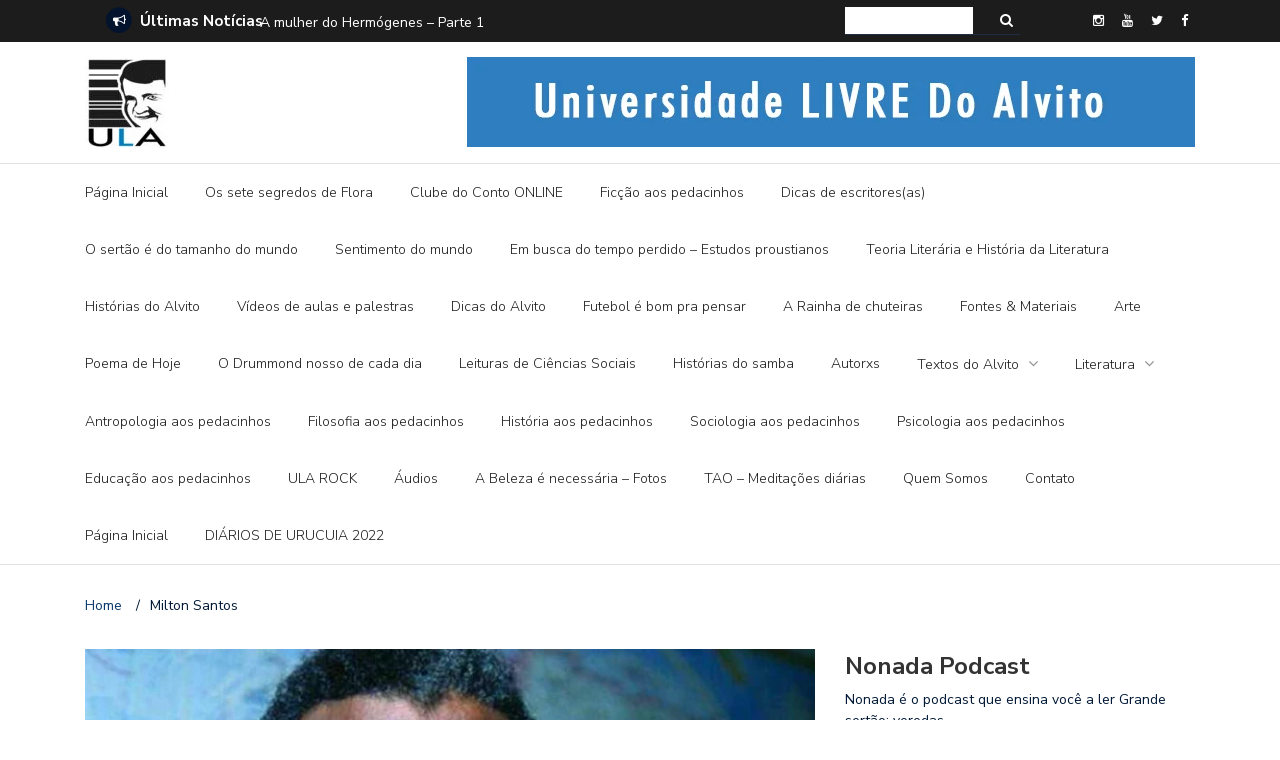

--- FILE ---
content_type: text/html; charset=UTF-8
request_url: https://universidadelivredoalvito.xyz/milton-santos/
body_size: 24112
content:
<!DOCTYPE html>
<html lang="pt-BR">
<head>
	<meta charset="UTF-8">
	<meta name="viewport" content="width=device-width, initial-scale=1">
	<link rel="profile" href="http://gmpg.org/xfn/11">
			<link rel="pingback" href="https://universidadelivredoalvito.xyz/xmlrpc.php">
	
	<title>Milton Santos &#8211; Universidade Livre do Alvito</title>
<link rel='dns-prefetch' href='//s0.wp.com' />
<link rel='dns-prefetch' href='//secure.gravatar.com' />
<link rel='dns-prefetch' href='//fonts.googleapis.com' />
<link rel='dns-prefetch' href='//s.w.org' />
<link rel="alternate" type="application/rss+xml" title="Feed para Universidade Livre do Alvito &raquo;" href="https://universidadelivredoalvito.xyz/feed/" />
<link rel="alternate" type="application/rss+xml" title="Feed de comentários para Universidade Livre do Alvito &raquo;" href="https://universidadelivredoalvito.xyz/comments/feed/" />
<link rel="alternate" type="application/rss+xml" title="Feed de comentários para Universidade Livre do Alvito &raquo; Milton Santos" href="https://universidadelivredoalvito.xyz/milton-santos/feed/" />
		<script type="text/javascript">
			window._wpemojiSettings = {"baseUrl":"https:\/\/s.w.org\/images\/core\/emoji\/2.3\/72x72\/","ext":".png","svgUrl":"https:\/\/s.w.org\/images\/core\/emoji\/2.3\/svg\/","svgExt":".svg","source":{"concatemoji":"https:\/\/universidadelivredoalvito.xyz\/wp-includes\/js\/wp-emoji-release.min.js?ver=4.8.25"}};
			!function(t,a,e){var r,i,n,o=a.createElement("canvas"),l=o.getContext&&o.getContext("2d");function c(t){var e=a.createElement("script");e.src=t,e.defer=e.type="text/javascript",a.getElementsByTagName("head")[0].appendChild(e)}for(n=Array("flag","emoji4"),e.supports={everything:!0,everythingExceptFlag:!0},i=0;i<n.length;i++)e.supports[n[i]]=function(t){var e,a=String.fromCharCode;if(!l||!l.fillText)return!1;switch(l.clearRect(0,0,o.width,o.height),l.textBaseline="top",l.font="600 32px Arial",t){case"flag":return(l.fillText(a(55356,56826,55356,56819),0,0),e=o.toDataURL(),l.clearRect(0,0,o.width,o.height),l.fillText(a(55356,56826,8203,55356,56819),0,0),e===o.toDataURL())?!1:(l.clearRect(0,0,o.width,o.height),l.fillText(a(55356,57332,56128,56423,56128,56418,56128,56421,56128,56430,56128,56423,56128,56447),0,0),e=o.toDataURL(),l.clearRect(0,0,o.width,o.height),l.fillText(a(55356,57332,8203,56128,56423,8203,56128,56418,8203,56128,56421,8203,56128,56430,8203,56128,56423,8203,56128,56447),0,0),e!==o.toDataURL());case"emoji4":return l.fillText(a(55358,56794,8205,9794,65039),0,0),e=o.toDataURL(),l.clearRect(0,0,o.width,o.height),l.fillText(a(55358,56794,8203,9794,65039),0,0),e!==o.toDataURL()}return!1}(n[i]),e.supports.everything=e.supports.everything&&e.supports[n[i]],"flag"!==n[i]&&(e.supports.everythingExceptFlag=e.supports.everythingExceptFlag&&e.supports[n[i]]);e.supports.everythingExceptFlag=e.supports.everythingExceptFlag&&!e.supports.flag,e.DOMReady=!1,e.readyCallback=function(){e.DOMReady=!0},e.supports.everything||(r=function(){e.readyCallback()},a.addEventListener?(a.addEventListener("DOMContentLoaded",r,!1),t.addEventListener("load",r,!1)):(t.attachEvent("onload",r),a.attachEvent("onreadystatechange",function(){"complete"===a.readyState&&e.readyCallback()})),(r=e.source||{}).concatemoji?c(r.concatemoji):r.wpemoji&&r.twemoji&&(c(r.twemoji),c(r.wpemoji)))}(window,document,window._wpemojiSettings);
		</script>
		<style type="text/css">
img.wp-smiley,
img.emoji {
	display: inline !important;
	border: none !important;
	box-shadow: none !important;
	height: 1em !important;
	width: 1em !important;
	margin: 0 .07em !important;
	vertical-align: -0.1em !important;
	background: none !important;
	padding: 0 !important;
}
</style>
<link rel='stylesheet' id='contact-form-7-css'  href='https://universidadelivredoalvito.xyz/wp-content/plugins/contact-form-7/includes/css/styles.css?ver=5.0.1' type='text/css' media='all' />
<link rel='stylesheet' id='flowplayer-css-css'  href='https://universidadelivredoalvito.xyz/wp-content/plugins/easy-video-player/lib/skin/skin.css?ver=4.8.25' type='text/css' media='all' />
<link rel='stylesheet' id='newspaper-x-fonts-css'  href='//fonts.googleapis.com/css?family=Droid+Serif%3A400%2C700%7CNunito+Sans%3A300%2C400%2C700%2C900%7CSource+Sans+Pro%3A400%2C700&#038;ver=1.2.9' type='text/css' media='all' />
<link rel='stylesheet' id='font-awesome-css'  href='https://universidadelivredoalvito.xyz/wp-content/themes/newspaper-x/assets/vendors/fontawesome/font-awesome.min.css?ver=4.8.25' type='text/css' media='all' />
<link rel='stylesheet' id='bootstrap-css'  href='https://universidadelivredoalvito.xyz/wp-content/themes/newspaper-x/assets/vendors/bootstrap/bootstrap.min.css?ver=4.8.25' type='text/css' media='all' />
<link rel='stylesheet' id='bootstrap-theme-css'  href='https://universidadelivredoalvito.xyz/wp-content/themes/newspaper-x/assets/vendors/bootstrap/bootstrap-theme.min.css?ver=4.8.25' type='text/css' media='all' />
<link rel='stylesheet' id='newspaper-x-style-css'  href='https://universidadelivredoalvito.xyz/wp-content/themes/newspaper-x/style.css?ver=4.8.25' type='text/css' media='all' />
<link rel='stylesheet' id='newspaper-x-stylesheet-css'  href='https://universidadelivredoalvito.xyz/wp-content/themes/newspaper-x/assets/css/style.css?ver=1.2.9' type='text/css' media='all' />
<style id='newspaper-x-stylesheet-inline-css' type='text/css'>

                .newspaper-x-header-widget-area{
                    background: #0080c1;
                }
</style>
<link rel='stylesheet' id='owl.carousel-css'  href='https://universidadelivredoalvito.xyz/wp-content/themes/newspaper-x/assets/vendors/owl-carousel/owl.carousel.min.css?ver=4.8.25' type='text/css' media='all' />
<link rel='stylesheet' id='owl.carousel-theme-css'  href='https://universidadelivredoalvito.xyz/wp-content/themes/newspaper-x/assets/vendors/owl-carousel/owl.theme.default.css?ver=4.8.25' type='text/css' media='all' />
<link rel='stylesheet' id='jetpack-widget-social-icons-styles-css'  href='https://universidadelivredoalvito.xyz/wp-content/plugins/jetpack/modules/widgets/social-icons/social-icons.css?ver=20170506' type='text/css' media='all' />
<link rel='stylesheet' id='social-logos-css'  href='https://universidadelivredoalvito.xyz/wp-content/plugins/jetpack/_inc/social-logos/social-logos.min.css?ver=1' type='text/css' media='all' />
<link rel='stylesheet' id='jetpack_css-css'  href='https://universidadelivredoalvito.xyz/wp-content/plugins/jetpack/css/jetpack.css?ver=6.0.4' type='text/css' media='all' />
<script type='text/javascript' src='https://universidadelivredoalvito.xyz/wp-includes/js/jquery/jquery.js?ver=1.12.4'></script>
<script type='text/javascript' src='https://universidadelivredoalvito.xyz/wp-includes/js/jquery/jquery-migrate.min.js?ver=1.4.1'></script>
<script type='text/javascript'>
/* <![CDATA[ */
var related_posts_js_options = {"post_heading":"h4"};
/* ]]> */
</script>
<script type='text/javascript' src='https://universidadelivredoalvito.xyz/wp-content/plugins/jetpack/_inc/build/related-posts/related-posts.min.js?ver=20150408'></script>
<script type='text/javascript' src='https://universidadelivredoalvito.xyz/wp-content/plugins/easy-video-player/lib/flowplayer.min.js?ver=4.8.25'></script>
<script type='text/javascript' src='https://universidadelivredoalvito.xyz/wp-content/themes/newspaper-x/assets/vendors/blazy/blazy.min.js?ver=1.9.1'></script>
<link rel='https://api.w.org/' href='https://universidadelivredoalvito.xyz/wp-json/' />
<link rel="EditURI" type="application/rsd+xml" title="RSD" href="https://universidadelivredoalvito.xyz/xmlrpc.php?rsd" />
<link rel="wlwmanifest" type="application/wlwmanifest+xml" href="https://universidadelivredoalvito.xyz/wp-includes/wlwmanifest.xml" /> 
<link rel='prev' title='Michael Taussig' href='https://universidadelivredoalvito.xyz/michael-taussig/' />
<link rel='next' title='Nicolau Sevcenko' href='https://universidadelivredoalvito.xyz/nicolau-sevcenko/' />
<meta name="generator" content="WordPress 4.8.25" />
<link rel="canonical" href="https://universidadelivredoalvito.xyz/milton-santos/" />
<link rel='shortlink' href='https://wp.me/p9t1k7-jq' />
<link rel="alternate" type="application/json+oembed" href="https://universidadelivredoalvito.xyz/wp-json/oembed/1.0/embed?url=https%3A%2F%2Funiversidadelivredoalvito.xyz%2Fmilton-santos%2F" />
<link rel="alternate" type="text/xml+oembed" href="https://universidadelivredoalvito.xyz/wp-json/oembed/1.0/embed?url=https%3A%2F%2Funiversidadelivredoalvito.xyz%2Fmilton-santos%2F&#038;format=xml" />
<!-- This content is generated with the Easy Video Player plugin v1.1.7 - http://noorsplugin.com/wordpress-video-plugin/ --><script>flowplayer.conf.embed = false;flowplayer.conf.keyboard = false;</script><!-- Easy Video Player plugin -->
<link rel='dns-prefetch' href='//v0.wordpress.com'/>
<link rel='dns-prefetch' href='//widgets.wp.com'/>
<link rel='dns-prefetch' href='//s0.wp.com'/>
<link rel='dns-prefetch' href='//0.gravatar.com'/>
<link rel='dns-prefetch' href='//1.gravatar.com'/>
<link rel='dns-prefetch' href='//2.gravatar.com'/>
<link rel='dns-prefetch' href='//i0.wp.com'/>
<link rel='dns-prefetch' href='//i1.wp.com'/>
<link rel='dns-prefetch' href='//i2.wp.com'/>
<style type='text/css'>img#wpstats{display:none}</style><meta name="description" content="&nbsp; A globalização enquanto fábula: “Este mundo globalizado, visto como fábula, erige como verdade um certo número de fantasias, cuja repetição, entretanto, acaba por se tornar uma base aparentemente sólida de sua interpretação (...) A máquina ideológica que sustenta as ações preponderantes da atualidade é feita de peças que se alimentam mutuamente (...) [i. aldeia&hellip;" />

<!-- Jetpack Open Graph Tags -->
<meta property="og:type" content="article" />
<meta property="og:title" content="Milton Santos" />
<meta property="og:url" content="https://universidadelivredoalvito.xyz/milton-santos/" />
<meta property="og:description" content="&nbsp; A globalização enquanto fábula: “Este mundo globalizado, visto como fábula, erige como verdade um certo número de fantasias, cuja repetição, entretanto, acaba por se tornar uma base aparente…" />
<meta property="article:published_time" content="2018-01-16T01:12:51+00:00" />
<meta property="article:modified_time" content="2018-01-16T16:52:47+00:00" />
<meta property="og:site_name" content="Universidade Livre do Alvito" />
<meta property="og:image" content="https://i1.wp.com/universidadelivredoalvito.xyz/wp-content/uploads/2018/01/Milton-Santos.jpg?fit=700%2C400&amp;ssl=1" />
<meta property="og:image:width" content="700" />
<meta property="og:image:height" content="400" />
<meta property="og:locale" content="pt_BR" />
<meta name="twitter:site" content="@Marcos Alvito" />
<meta name="twitter:text:title" content="Milton Santos" />
<meta name="twitter:image" content="https://i1.wp.com/universidadelivredoalvito.xyz/wp-content/uploads/2018/01/Milton-Santos.jpg?fit=700%2C400&#038;ssl=1&#038;w=640" />
<meta name="twitter:card" content="summary_large_image" />
<link rel="icon" href="https://i0.wp.com/universidadelivredoalvito.xyz/wp-content/uploads/2017/11/cropped-Icone.jpg?fit=32%2C32&#038;ssl=1" sizes="32x32" />
<link rel="icon" href="https://i0.wp.com/universidadelivredoalvito.xyz/wp-content/uploads/2017/11/cropped-Icone.jpg?fit=192%2C192&#038;ssl=1" sizes="192x192" />
<link rel="apple-touch-icon-precomposed" href="https://i0.wp.com/universidadelivredoalvito.xyz/wp-content/uploads/2017/11/cropped-Icone.jpg?fit=180%2C180&#038;ssl=1" />
<meta name="msapplication-TileImage" content="https://i0.wp.com/universidadelivredoalvito.xyz/wp-content/uploads/2017/11/cropped-Icone.jpg?fit=270%2C270&#038;ssl=1" />
			<link rel="stylesheet" type="text/css" id="wp-custom-css" href="https://universidadelivredoalvito.xyz/?custom-css=b710f21141" />
		</head>

<body class="post-template-default single single-post postid-1204 single-format-standard wp-custom-logo">
<div id="page" class="site">
	<div class="top-header">
    <div class="container">
        <div class="row">
            <div class="col-lg-8">
								<!-- News Ticker Module -->
<section class="newspaper-x-news-ticker">
    <span class="newspaper-x-module-title">
        <span class="fa-stack fa-lg">
            <i class="fa fa-circle fa-stack-2x"></i>
            <i class="fa fa-bullhorn fa-stack-1x fa-inverse"></i>
        </span>
        Últimas Notícias    </span>
    <ul class="newspaper-x-news-carousel owl-carousel owl-theme">
                    <li class="item">
                <a href="https://universidadelivredoalvito.xyz/a-mulher-do-hermogenes-parte-1/">A mulher do Hermógenes &#8211; Parte 1</a>
            </li>
                    <li class="item">
                <a href="https://universidadelivredoalvito.xyz/sete-dicas-para-ler-proust/">SETE DICAS para ler PROUST</a>
            </li>
                    <li class="item">
                <a href="https://universidadelivredoalvito.xyz/historias-do-alvito-a-fralda-de-pano-e-a-ditadura-digital/">Histórias do Alvito &#8211; A FRALDA DE PANO E A DITADURA DIGITAL</a>
            </li>
                    <li class="item">
                <a href="https://universidadelivredoalvito.xyz/historias-do-alvito-em-busca-da-borboleta-azul/">Histórias do Alvito &#8211; EM BUSCA DA BORBOLETA AZUL</a>
            </li>
                    <li class="item">
                <a href="https://universidadelivredoalvito.xyz/historias-do-alvito-semi-mistico-sim-senhor/">Histórias do Alvito &#8211; SEMI-MÍSTICO, SIM SENHOR</a>
            </li>
                    <li class="item">
                <a href="https://universidadelivredoalvito.xyz/historias-do-alvito-quando-a-vida-pega-na-veia/">Histórias do Alvito &#8211; QUANDO A VIDA PEGA NA VEIA</a>
            </li>
                    <li class="item">
                <a href="https://universidadelivredoalvito.xyz/historias-do-alvito-blumenau-365/">Histórias do Alvito &#8211; BLUMENAU 365</a>
            </li>
                    <li class="item">
                <a href="https://universidadelivredoalvito.xyz/historias-do-alvito-confissoes-de-um-charlatao/">Histórias do Alvito &#8211; CONFISSÕES DE UM CHARLATÃO</a>
            </li>
                    <li class="item">
                <a href="https://universidadelivredoalvito.xyz/saudades-da-caixa-registradora/">SAUDADES DA CAIXA REGISTRADORA</a>
            </li>
                    <li class="item">
                <a href="https://universidadelivredoalvito.xyz/to-topando/">TÔ TOPANDO</a>
            </li>
                    <li class="item">
                <a href="https://universidadelivredoalvito.xyz/historias-do-alvito-batatas-cozidas-com-azeite-e-sal-e-uma-camisola-branca/">HISTÓRIAS DO ALVITO &#8211; Batatas cozidas com azeite e sal e uma camisola branca</a>
            </li>
                    <li class="item">
                <a href="https://universidadelivredoalvito.xyz/historias-do-alvito-faltou-um/">Histórias do Alvito &#8211; FALTOU UM</a>
            </li>
                    <li class="item">
                <a href="https://universidadelivredoalvito.xyz/historias-do-alvito-cada-um-toca-o-pandeiro-do-jeito-que-sabe/">Histórias do Alvito &#8211; CADA UM TOCA O PANDEIRO DO JEITO QUE SABE</a>
            </li>
                    <li class="item">
                <a href="https://universidadelivredoalvito.xyz/historias-do-alvito-chuveiro-de-ideias/">Histórias do Alvito  &#8211;  CHUVEIRO DE IDEIAS</a>
            </li>
                    <li class="item">
                <a href="https://universidadelivredoalvito.xyz/historias-do-alvito-os-embalos-de-sabado-a-tarde/">Histórias do Alvito  &#8211;  OS EMBALOS DE SÁBADO À TARDE</a>
            </li>
                    <li class="item">
                <a href="https://universidadelivredoalvito.xyz/historias-do-alvito-nao-existe-homem-malandro-para-mulher/">Histórias do Alvito &#8211; NÃO EXISTE HOMEM MALANDRO PARA MULHER</a>
            </li>
                    <li class="item">
                <a href="https://universidadelivredoalvito.xyz/historias-do-alvito-outra-historia-que-nao-e-minha/">Histórias do Alvito &#8211; OUTRA HISTÓRIA QUE NÃO É MINHA</a>
            </li>
                    <li class="item">
                <a href="https://universidadelivredoalvito.xyz/historias-do-alvito-uma-historia-que-nao-e-minha/">Histórias do Alvito &#8211; UMA HISTÓRIA QUE NÃO É MINHA</a>
            </li>
                    <li class="item">
                <a href="https://universidadelivredoalvito.xyz/historias-do-alvito-as-minhas-meninas/">Histórias do Alvito &#8211; AS MINHAS MENINAS</a>
            </li>
                    <li class="item">
                <a href="https://universidadelivredoalvito.xyz/historias-do-alvito-aventuras-de-um-foliao-de-poltrona/">Histórias do Alvito &#8211; AVENTURAS DE UM FOLIÃO DE POLTRONA</a>
            </li>
                    <li class="item">
                <a href="https://universidadelivredoalvito.xyz/historias-do-alvito-a-velha-mesa-de-madeira/">Histórias do Alvito &#8211; A VELHA MESA DE MADEIRA</a>
            </li>
                    <li class="item">
                <a href="https://universidadelivredoalvito.xyz/historias-do-alvito-a-historia-do-marcador-de-livros/">Histórias do Alvito &#8211; A HISTÓRIA DO MARCADOR DE LIVROS</a>
            </li>
                    <li class="item">
                <a href="https://universidadelivredoalvito.xyz/historias-do-alvito-chaos-o-menino-na-aula-de-alemao/">Histórias do Alvito  CHAOS &#8211; O MENINO NA AULA DE ALEMÃO</a>
            </li>
                    <li class="item">
                <a href="https://universidadelivredoalvito.xyz/historias-do-alvito-o-menino-e-eu-em-paris/">Histórias do Alvito &#8211; O MENINO E EU EM PARIS</a>
            </li>
                    <li class="item">
                <a href="https://universidadelivredoalvito.xyz/historias-do-alvito-o-gatinho-e-o-vulcao/">Histórias do Alvito &#8211; O GATINHO E O VULCÃO</a>
            </li>
                    <li class="item">
                <a href="https://universidadelivredoalvito.xyz/historias-do-alvito-tres-toalhas-cor-de-rosa-no-ceu-azul/">Histórias do Alvito &#8211; TRÊS TOALHAS COR DE ROSA NO CÉU AZUL</a>
            </li>
                    <li class="item">
                <a href="https://universidadelivredoalvito.xyz/historias-do-alvito-manual-da-dor-de-cotovelo/">Histórias do Alvito &#8211; MANUAL DA DOR DE COTOVELO</a>
            </li>
            </ul>
</section>
            </div>
			            <div class="col-lg-4">
														<form role="search" method="get"   id="searchform" action="https://universidadelivredoalvito.xyz/">
	<label>
		<span class="screen-reader-text">Search for:</span>
		<input class="search-field" placeholder="Search..." value="" name="s"
		       type="search">
	</label>
	<button class="search-submit" value="Pesquisa" type="submit"><span class="fa fa-search"></span></button>
</form>								                    <div class="top-header-icons">
						<div id="menu-social" class="menu pull-right"><ul id="menu-social-items" class="menu-items"><li id="menu-item-236" class="menu-item menu-item-type-custom menu-item-object-custom menu-item-236"><a href="https://www.instagram.com/alvitouff/"><span class="screen-reader-text">Instagram</span></a></li>
<li id="menu-item-237" class="menu-item menu-item-type-custom menu-item-object-custom menu-item-237"><a href="https://www.youtube.com/channel/UCPcwyM-16MK6qfmoLIhqxyQ?view_as=subscriber"><span class="screen-reader-text">Youtube</span></a></li>
<li id="menu-item-238" class="menu-item menu-item-type-custom menu-item-object-custom menu-item-238"><a href="https://twitter.com/u_livredoalvito"><span class="screen-reader-text">Twitter</span></a></li>
<li id="menu-item-239" class="menu-item menu-item-type-custom menu-item-object-custom menu-item-239"><a href="https://www.facebook.com/universidadelivredoalvito/"><span class="screen-reader-text">Facebook</span></a></li>
</ul></div>                    </div>
					
            </div>
        </div>
    </div>
</div>
	<header id="masthead" class="site-header" role="banner">
		<div class="site-branding container">
			<div class="row">
				<div class="col-md-4 header-logo">
					<a href="https://universidadelivredoalvito.xyz/" class="custom-logo-link" rel="home" itemprop="url"><img width="84" height="90" src="https://i0.wp.com/universidadelivredoalvito.xyz/wp-content/uploads/2017/11/cropped-Logo.jpg?fit=84%2C90&amp;ssl=1" class="custom-logo" alt="Universidade Livre do Alvito" itemprop="logo" data-attachment-id="49" data-permalink="https://universidadelivredoalvito.xyz/cropped-logo-jpg/" data-orig-file="https://i0.wp.com/universidadelivredoalvito.xyz/wp-content/uploads/2017/11/cropped-Logo.jpg?fit=84%2C90&amp;ssl=1" data-orig-size="84,90" data-comments-opened="1" data-image-meta="{&quot;aperture&quot;:&quot;0&quot;,&quot;credit&quot;:&quot;&quot;,&quot;camera&quot;:&quot;&quot;,&quot;caption&quot;:&quot;&quot;,&quot;created_timestamp&quot;:&quot;0&quot;,&quot;copyright&quot;:&quot;&quot;,&quot;focal_length&quot;:&quot;0&quot;,&quot;iso&quot;:&quot;0&quot;,&quot;shutter_speed&quot;:&quot;0&quot;,&quot;title&quot;:&quot;&quot;,&quot;orientation&quot;:&quot;0&quot;}" data-image-title="cropped-Logo.jpg" data-image-description="&lt;p&gt;http://universidadelivredoalvito.xyz/wp-content/uploads/2017/11/cropped-Logo.jpg&lt;/p&gt;
" data-medium-file="https://i0.wp.com/universidadelivredoalvito.xyz/wp-content/uploads/2017/11/cropped-Logo.jpg?fit=84%2C90&amp;ssl=1" data-large-file="https://i0.wp.com/universidadelivredoalvito.xyz/wp-content/uploads/2017/11/cropped-Logo.jpg?fit=84%2C90&amp;ssl=1" /></a>				</div>

				
									<div class="col-md-8 header-banner">
						    <a href="http://universidadelivredoalvito.xyz/">
		<img width="728" height="90" src="https://universidadelivredoalvito.xyz/wp-content/uploads/2018/01/Banner1.jpg" class="attachment-newspaper-x-wide-banner size-newspaper-x-wide-banner" alt="" />    </a>
					</div>
							</div>
		</div><!-- .site-branding -->
		<nav id="site-navigation" class="main-navigation" role="navigation">
			<div class="container">
				<div class="row">
					<div class="col-md-12">
						<button class="menu-toggle" aria-controls="primary-menu"
						        aria-expanded="false"><span class="fa fa-bars"></span></button>
						<div class="menu-menu-principal-container"><ul id="primary-menu" class="menu"><li id="menu-item-53" class="menu-item menu-item-type-post_type menu-item-object-page menu-item-53"><a href="https://universidadelivredoalvito.xyz/pagina-inicial/">Página Inicial</a></li>
<li id="menu-item-6621" class="menu-item menu-item-type-taxonomy menu-item-object-category menu-item-6621"><a href="https://universidadelivredoalvito.xyz/category/os-sete-segredos-de-flora/">Os sete segredos de Flora</a></li>
<li id="menu-item-5099" class="menu-item menu-item-type-taxonomy menu-item-object-category menu-item-5099"><a href="https://universidadelivredoalvito.xyz/category/clube-do-conto-online/">Clube do Conto ONLINE</a></li>
<li id="menu-item-6968" class="menu-item menu-item-type-taxonomy menu-item-object-category menu-item-6968"><a href="https://universidadelivredoalvito.xyz/category/ficcao-aos-pedacinhos/">Ficção aos pedacinhos</a></li>
<li id="menu-item-7085" class="menu-item menu-item-type-taxonomy menu-item-object-category menu-item-7085"><a href="https://universidadelivredoalvito.xyz/category/dicas-de-escritoresas-para-escritoresas/">Dicas de escritores(as)</a></li>
<li id="menu-item-5095" class="menu-item menu-item-type-taxonomy menu-item-object-category menu-item-5095"><a href="https://universidadelivredoalvito.xyz/category/o-sertao-e-do-tamanho-do-mundo-estudos-rosianos/">O sertão é do tamanho do mundo</a></li>
<li id="menu-item-5301" class="menu-item menu-item-type-taxonomy menu-item-object-category menu-item-5301"><a href="https://universidadelivredoalvito.xyz/category/sentimento-do-mundo-estudos-drummondianos/">Sentimento do mundo</a></li>
<li id="menu-item-5565" class="menu-item menu-item-type-taxonomy menu-item-object-category menu-item-5565"><a href="https://universidadelivredoalvito.xyz/category/em-busca-do-tempo-perdido-estudos-proustianos/">Em busca do tempo perdido &#8211; Estudos proustianos</a></li>
<li id="menu-item-5365" class="menu-item menu-item-type-taxonomy menu-item-object-category menu-item-5365"><a href="https://universidadelivredoalvito.xyz/category/teoria-literaria-e-historia-da-literatura/">Teoria Literária e História da Literatura</a></li>
<li id="menu-item-107" class="menu-item menu-item-type-taxonomy menu-item-object-category menu-item-107"><a href="https://universidadelivredoalvito.xyz/category/historias-do-alvito/">Histórias do Alvito</a></li>
<li id="menu-item-347" class="menu-item menu-item-type-taxonomy menu-item-object-category menu-item-347"><a href="https://universidadelivredoalvito.xyz/category/videos/">Vídeos de aulas e palestras</a></li>
<li id="menu-item-1986" class="menu-item menu-item-type-taxonomy menu-item-object-category menu-item-1986"><a href="https://universidadelivredoalvito.xyz/category/dicas-do-alvito/">Dicas do Alvito</a></li>
<li id="menu-item-1990" class="menu-item menu-item-type-taxonomy menu-item-object-category menu-item-1990"><a href="https://universidadelivredoalvito.xyz/category/futebol-e-bom-pra-pensar/">Futebol é bom pra pensar</a></li>
<li id="menu-item-1989" class="menu-item menu-item-type-taxonomy menu-item-object-category menu-item-1989"><a href="https://universidadelivredoalvito.xyz/category/a-rainha-de-chuteiras-um-ano-de-futebol-na-inglaterra/">A Rainha de chuteiras</a></li>
<li id="menu-item-1994" class="menu-item menu-item-type-taxonomy menu-item-object-category menu-item-1994"><a href="https://universidadelivredoalvito.xyz/category/fontes-materiais/">Fontes &#038; Materiais</a></li>
<li id="menu-item-1991" class="menu-item menu-item-type-taxonomy menu-item-object-category menu-item-1991"><a href="https://universidadelivredoalvito.xyz/category/arte-mire-e-veja/">Arte</a></li>
<li id="menu-item-1999" class="menu-item menu-item-type-taxonomy menu-item-object-category menu-item-1999"><a href="https://universidadelivredoalvito.xyz/category/poema-de-hoje/">Poema de Hoje</a></li>
<li id="menu-item-3895" class="menu-item menu-item-type-taxonomy menu-item-object-category menu-item-3895"><a href="https://universidadelivredoalvito.xyz/category/o-drummond-nosso-de-cada-dia/">O Drummond nosso de cada dia</a></li>
<li id="menu-item-1995" class="menu-item menu-item-type-taxonomy menu-item-object-category menu-item-1995"><a href="https://universidadelivredoalvito.xyz/category/leituras-de-ciencias-sociais/">Leituras de Ciências Sociais</a></li>
<li id="menu-item-2002" class="menu-item menu-item-type-taxonomy menu-item-object-category menu-item-2002"><a href="https://universidadelivredoalvito.xyz/category/historias-do-samba/">Histórias do samba</a></li>
<li id="menu-item-2023" class="menu-item menu-item-type-taxonomy menu-item-object-category menu-item-2023"><a href="https://universidadelivredoalvito.xyz/category/autores-e-autoras/">Autorxs</a></li>
<li id="menu-item-2000" class="menu-item menu-item-type-taxonomy menu-item-object-category menu-item-has-children menu-item-2000"><a href="https://universidadelivredoalvito.xyz/category/textos-do-alvito/">Textos do Alvito</a>
<ul  class="sub-menu">
	<li id="menu-item-2024" class="menu-item menu-item-type-taxonomy menu-item-object-category menu-item-2024"><a href="https://universidadelivredoalvito.xyz/category/artigos/">Artigos</a></li>
	<li id="menu-item-1998" class="menu-item menu-item-type-taxonomy menu-item-object-category menu-item-1998"><a href="https://universidadelivredoalvito.xyz/category/livros/">Livros do Alvito</a></li>
	<li id="menu-item-1992" class="menu-item menu-item-type-taxonomy menu-item-object-category menu-item-1992"><a href="https://universidadelivredoalvito.xyz/category/ficcao/">Ficção by Alvito</a></li>
</ul>
</li>
<li id="menu-item-1997" class="menu-item menu-item-type-taxonomy menu-item-object-category menu-item-has-children menu-item-1997"><a href="https://universidadelivredoalvito.xyz/category/literatura/">Literatura</a>
<ul  class="sub-menu">
	<li id="menu-item-1996" class="menu-item menu-item-type-taxonomy menu-item-object-category menu-item-1996"><a href="https://universidadelivredoalvito.xyz/category/lendo-com-prazer-resenhas-de-livros/">Lendo com prazer &#8211; resenhas de livros</a></li>
	<li id="menu-item-2001" class="menu-item menu-item-type-taxonomy menu-item-object-category menu-item-2001"><a href="https://universidadelivredoalvito.xyz/category/historias-do-mundo-dos-livros/">Histórias do mundo dos livros</a></li>
</ul>
</li>
<li id="menu-item-5186" class="menu-item menu-item-type-taxonomy menu-item-object-category menu-item-5186"><a href="https://universidadelivredoalvito.xyz/category/antropologia-trechos-de-autores/">Antropologia aos pedacinhos</a></li>
<li id="menu-item-5187" class="menu-item menu-item-type-taxonomy menu-item-object-category menu-item-5187"><a href="https://universidadelivredoalvito.xyz/category/filosofia-trechos-de-autores/">Filosofia aos pedacinhos</a></li>
<li id="menu-item-5185" class="menu-item menu-item-type-taxonomy menu-item-object-category menu-item-5185"><a href="https://universidadelivredoalvito.xyz/category/historia-trechos-de-autores/">História aos pedacinhos</a></li>
<li id="menu-item-5206" class="menu-item menu-item-type-taxonomy menu-item-object-category menu-item-5206"><a href="https://universidadelivredoalvito.xyz/category/sociologia-aos-pedacinhos/">Sociologia aos pedacinhos</a></li>
<li id="menu-item-5399" class="menu-item menu-item-type-taxonomy menu-item-object-category menu-item-5399"><a href="https://universidadelivredoalvito.xyz/category/psicologia-aos-pedacinhos/">Psicologia aos pedacinhos</a></li>
<li id="menu-item-5534" class="menu-item menu-item-type-taxonomy menu-item-object-category menu-item-5534"><a href="https://universidadelivredoalvito.xyz/category/educacao-aos-pedacinhos/">Educação aos pedacinhos</a></li>
<li id="menu-item-3973" class="menu-item menu-item-type-taxonomy menu-item-object-category menu-item-3973"><a href="https://universidadelivredoalvito.xyz/category/ula-rock/">ULA ROCK</a></li>
<li id="menu-item-1985" class="menu-item menu-item-type-taxonomy menu-item-object-category menu-item-1985"><a href="https://universidadelivredoalvito.xyz/category/audios/">Áudios</a></li>
<li id="menu-item-5012" class="menu-item menu-item-type-taxonomy menu-item-object-category menu-item-5012"><a href="https://universidadelivredoalvito.xyz/category/a-beleza-e-necessaria-fotos/">A Beleza é necessária &#8211; Fotos</a></li>
<li id="menu-item-6760" class="menu-item menu-item-type-taxonomy menu-item-object-category menu-item-6760"><a href="https://universidadelivredoalvito.xyz/category/tao-meditacoes-diarias/">TAO &#8211; Meditações diárias</a></li>
<li id="menu-item-1982" class="menu-item menu-item-type-post_type menu-item-object-page menu-item-1982"><a href="https://universidadelivredoalvito.xyz/quem-somos/">Quem Somos</a></li>
<li id="menu-item-1983" class="menu-item menu-item-type-post_type menu-item-object-page menu-item-1983"><a href="https://universidadelivredoalvito.xyz/contato/">Contato</a></li>
<li id="menu-item-4995" class="menu-item menu-item-type-post_type menu-item-object-page menu-item-4995"><a href="https://universidadelivredoalvito.xyz/pagina-inicial/">Página Inicial</a></li>
<li id="menu-item-9196" class="menu-item menu-item-type-taxonomy menu-item-object-category menu-item-9196"><a href="https://universidadelivredoalvito.xyz/category/diarios-de-urucuia-2022/">DIÁRIOS DE URUCUIA 2022</a></li>
</ul></div>					</div>
				</div>
			</div>

		</nav><!-- #site-navigation -->
	</header><!-- #masthead -->

	<div id="content" class="site-content container">
		
    <div class="row">
    <div id="primary" class="content-area col-md-8 col-sm-8 col-xs-12 newspaper-x-sidebar">
    <main id="main" class="site-main" role="main">

<div class="newspaper-x-breadcrumbs"><span itemscope itemtype="http://data-vocabulary.org/Breadcrumb"><a itemprop="url" href="https://universidadelivredoalvito.xyz" ><span itemprop="title">Home </span></a></span><span class="newspaper-x-breadcrumb-sep">/</span><span class="breadcrumb-leaf">Milton Santos</span></div><article id="post-1204" class="post-1204 post type-post status-publish format-standard has-post-thumbnail hentry category-sem-categoria">
    <header class="entry-header">
        <div class="newspaper-x-image">
			<img width="700" height="400" src="https://i1.wp.com/universidadelivredoalvito.xyz/wp-content/uploads/2018/01/Milton-Santos.jpg?resize=700%2C400&amp;ssl=1" class="blazy attachment-newspaper-x-single-post size-newspaper-x-single-post wp-post-image" alt="" data-src="https://i1.wp.com/universidadelivredoalvito.xyz/wp-content/uploads/2018/01/Milton-Santos.jpg?resize=95%2C65&amp;ssl=1" data-srcset="https://i1.wp.com/universidadelivredoalvito.xyz/wp-content/uploads/2018/01/Milton-Santos.jpg?w=700&amp;ssl=1 700w, https://i1.wp.com/universidadelivredoalvito.xyz/wp-content/uploads/2018/01/Milton-Santos.jpg?resize=300%2C171&amp;ssl=1 300w" sizes="(max-width: 700px) 100vw, 700px" /><noscript><img width="700" height="400" src="https://i1.wp.com/universidadelivredoalvito.xyz/wp-content/uploads/2018/01/Milton-Santos.jpg?resize=700%2C400&amp;ssl=1" class="attachment-newspaper-x-single-post size-newspaper-x-single-post wp-post-image" alt="" srcset="https://i1.wp.com/universidadelivredoalvito.xyz/wp-content/uploads/2018/01/Milton-Santos.jpg?w=700&amp;ssl=1 700w, https://i1.wp.com/universidadelivredoalvito.xyz/wp-content/uploads/2018/01/Milton-Santos.jpg?resize=300%2C171&amp;ssl=1 300w" sizes="(max-width: 700px) 100vw, 700px" /></noscript>        </div>
		            <div class="newspaper-x-post-meta">
				<div><span class="newspaper-x-category"> <a href="https://universidadelivredoalvito.xyz/category/sem-categoria/">Sem categoria</a></span><span class="newspaper-x-date">15 de janeiro de 2018 </span></div>            </div><!-- .entry-meta -->
					<h2 class="entry-title">Milton Santos</h2>    </header><!-- .entry-header -->

    <div class="entry-content">
		<p>&nbsp;</p>
<p>A globalização enquanto fábula:</p>
<p>“Este mundo globalizado, visto como fábula, erige como verdade um certo número de fantasias, cuja repetição, entretanto, acaba por se tornar uma base aparentemente sólida de sua interpretação (&#8230;) A máquina ideológica que sustenta as ações preponderantes da atualidade é feita de peças que se alimentam mutuamente (&#8230;) [i. aldeia global] “para fazer crer que a difusão instantânea de notícias realmente informa as pessoas” [ii. Fala-se no encurtamento das distâncias] “para aqueles que podem realmente viajar” e na noção de espaço e tempo contraídos “como se o mundo se houvesse tornado, para todos, ao alcance da mão” [iii.] “Um mercado avassalador dito global é apresentado como capaz de homogeneizar o planeta quando, na verdade, as diferenças locais são aprofundadas.” [iv.] “Há uma busca de uniformidade, ao serviço dos atores hegemônicos, mas o mundo se torna menos unido, tornando mais distante o sonho de uma cidadania verdadeiramente universal.” [v.] “Enquanto isso, o culto ao consumo é estimulado.” [vi. Fala-se muito em morte do Estado x] “seu fortalecimento para atender aos reclamos da finança e de outros grandes interesses internacionais, em detrimento dos cuidados com as populações cuja vida torna mais difícil.” [vii. Ao invés do proclamado fim da ideologia, temos a ideologização maciça,] “segundo a qual a realização do mundo atual exige como condição essencial o exercício de fabulações”</p>
<p>Milton Santos, Por uma outra globalização. Rio de Janeiro: Record, 1995.</p>
<div class="sharedaddy sd-sharing-enabled"><div class="robots-nocontent sd-block sd-social sd-social-icon sd-sharing"><h3 class="sd-title">Compartilhe isso:</h3><div class="sd-content"><ul><li class="share-twitter"><a rel="nofollow" data-shared="sharing-twitter-1204" class="share-twitter sd-button share-icon no-text" href="https://universidadelivredoalvito.xyz/milton-santos/?share=twitter" target="_blank" title="Clique para compartilhar no Twitter"><span></span><span class="sharing-screen-reader-text">Clique para compartilhar no Twitter(abre em nova janela)</span></a></li><li class="share-facebook"><a rel="nofollow" data-shared="sharing-facebook-1204" class="share-facebook sd-button share-icon no-text" href="https://universidadelivredoalvito.xyz/milton-santos/?share=facebook" target="_blank" title="Clique para compartilhar no Facebook"><span></span><span class="sharing-screen-reader-text">Clique para compartilhar no Facebook(abre em nova janela)</span></a></li><li class="share-google-plus-1"><a rel="nofollow" data-shared="sharing-google-1204" class="share-google-plus-1 sd-button share-icon no-text" href="https://universidadelivredoalvito.xyz/milton-santos/?share=google-plus-1" target="_blank" title="Compartilhe no Google+"><span></span><span class="sharing-screen-reader-text">Compartilhe no Google+(abre em nova janela)</span></a></li><li class="share-jetpack-whatsapp"><a rel="nofollow" data-shared="" class="share-jetpack-whatsapp sd-button share-icon no-text" href="https://api.whatsapp.com/send?text=Milton%20Santos https%3A%2F%2Funiversidadelivredoalvito.xyz%2Fmilton-santos%2F" target="_blank" title="Clique para compartilhar no WhatsApp"><span></span><span class="sharing-screen-reader-text">Clique para compartilhar no WhatsApp(abre em nova janela)</span></a></li><li class="share-pinterest"><a rel="nofollow" data-shared="sharing-pinterest-1204" class="share-pinterest sd-button share-icon no-text" href="https://universidadelivredoalvito.xyz/milton-santos/?share=pinterest" target="_blank" title="Clique para compartilhar no Pinterest"><span></span><span class="sharing-screen-reader-text">Clique para compartilhar no Pinterest(abre em nova janela)</span></a></li><li class="share-print"><a rel="nofollow" data-shared="" class="share-print sd-button share-icon no-text" href="https://universidadelivredoalvito.xyz/milton-santos/#print" target="_blank" title="Clique para imprimir"><span></span><span class="sharing-screen-reader-text">Clique para imprimir(abre em nova janela)</span></a></li><li class="share-end"></li></ul></div></div></div><div class='sharedaddy sd-block sd-like jetpack-likes-widget-wrapper jetpack-likes-widget-unloaded' id='like-post-wrapper-139903627-1204-6972595e824d6' data-src='https://widgets.wp.com/likes/#blog_id=139903627&amp;post_id=1204&amp;origin=universidadelivredoalvito.xyz&amp;obj_id=139903627-1204-6972595e824d6' data-name='like-post-frame-139903627-1204-6972595e824d6'><h3 class="sd-title">Curtir isso:</h3><div class='likes-widget-placeholder post-likes-widget-placeholder' style='height: 55px;'><span class='button'><span>Curtir</span></span> <span class="loading">Carregando...</span></div><span class='sd-text-color'></span><a class='sd-link-color'></a></div>
<div id='jp-relatedposts' class='jp-relatedposts' >
	<h3 class="jp-relatedposts-headline"><em>Relacionado</em></h3>
</div>    </div><!-- .entry-content -->

    <footer class="entry-footer">
		    </footer><!-- .entry-footer -->

	<div class="newspaper-x-related-posts"><div class="row"><div class="col-lg-11 col-sm-10 col-xs-12 newspaper-x-related-posts-title"><h3><span>Related posts </span></h3></div><div class="newspaper-x-carousel-navigation hidden-xs text-right"><ul class="newspaper-x-carousel-arrows clearfix"><li><a href="#" class="newspaper-x-owl-prev fa fa-angle-left"></a></li><li><a href="#" class="newspaper-x-owl-next fa fa-angle-right"></a></li></ul></div></div><!--/.row--><div class="owlCarousel owl-carousel owl-theme" data-slider-id="1204" id="owlCarousel-1204" 
			data-slider-items="3" 
			data-slider-speed="400" data-slider-auto-play="1" data-slider-navigation="false"><div class="item"><a href="https://universidadelivredoalvito.xyz/sete-rios-do-grande-sertao-veredas/"><img width="550" height="360" src="https://i1.wp.com/universidadelivredoalvito.xyz/wp-content/uploads/2021/01/Rio-São-Francisco-ao-fundo-a-cidade-de-São-Francisco.jpg?resize=550%2C360&amp;ssl=1" class="attachment-newspaper-x-recent-post-big size-newspaper-x-recent-post-big wp-post-image" alt="" srcset="https://i1.wp.com/universidadelivredoalvito.xyz/wp-content/uploads/2021/01/Rio-São-Francisco-ao-fundo-a-cidade-de-São-Francisco.jpg?resize=550%2C360&amp;ssl=1 550w, https://i1.wp.com/universidadelivredoalvito.xyz/wp-content/uploads/2021/01/Rio-São-Francisco-ao-fundo-a-cidade-de-São-Francisco.jpg?zoom=2&amp;resize=550%2C360 1100w, https://i1.wp.com/universidadelivredoalvito.xyz/wp-content/uploads/2021/01/Rio-São-Francisco-ao-fundo-a-cidade-de-São-Francisco.jpg?zoom=3&amp;resize=550%2C360 1650w" sizes="(max-width: 550px) 100vw, 550px" data-attachment-id="8828" data-permalink="https://universidadelivredoalvito.xyz/sete-rios-do-grande-sertao-veredas/rio-sao-francisco-ao-fundo-a-cidade-de-sao-francisco/" data-orig-file="https://i1.wp.com/universidadelivredoalvito.xyz/wp-content/uploads/2021/01/Rio-São-Francisco-ao-fundo-a-cidade-de-São-Francisco.jpg?fit=4608%2C3072&amp;ssl=1" data-orig-size="4608,3072" data-comments-opened="1" data-image-meta="{&quot;aperture&quot;:&quot;7.1&quot;,&quot;credit&quot;:&quot;&quot;,&quot;camera&quot;:&quot;NIKON D3100&quot;,&quot;caption&quot;:&quot;&quot;,&quot;created_timestamp&quot;:&quot;1566295879&quot;,&quot;copyright&quot;:&quot;&quot;,&quot;focal_length&quot;:&quot;400&quot;,&quot;iso&quot;:&quot;180&quot;,&quot;shutter_speed&quot;:&quot;0.0005&quot;,&quot;title&quot;:&quot;&quot;,&quot;orientation&quot;:&quot;1&quot;}" data-image-title="Rio São Francisco &#8211; ao fundo a cidade de São Francisco" data-image-description="" data-medium-file="https://i1.wp.com/universidadelivredoalvito.xyz/wp-content/uploads/2021/01/Rio-São-Francisco-ao-fundo-a-cidade-de-São-Francisco.jpg?fit=300%2C200&amp;ssl=1" data-large-file="https://i1.wp.com/universidadelivredoalvito.xyz/wp-content/uploads/2021/01/Rio-São-Francisco-ao-fundo-a-cidade-de-São-Francisco.jpg?fit=750%2C500&amp;ssl=1" /></a><div class="newspaper-x-related-post-title"><a href="https://universidadelivredoalvito.xyz/sete-rios-do-grande-sertao-veredas/">Sete rios do Grande sertão:&hellip;</a></div></div><!--/.item--><div class="item"><a href="https://universidadelivredoalvito.xyz/lendo-com-prazer-a-odisseia-de-penelope-o-mito-de-penelope-e-odisseu-margaret-atwood/"><img width="550" height="360" src="https://i0.wp.com/universidadelivredoalvito.xyz/wp-content/uploads/2020/05/Atwood-A-Odisséia-de-Penélope2-grande.jpg?resize=550%2C360&amp;ssl=1" class="attachment-newspaper-x-recent-post-big size-newspaper-x-recent-post-big wp-post-image" alt="" data-attachment-id="8720" data-permalink="https://universidadelivredoalvito.xyz/lendo-com-prazer-a-odisseia-de-penelope-o-mito-de-penelope-e-odisseu-margaret-atwood/atwood-a-odisseia-de-penelope2-grande/" data-orig-file="https://i0.wp.com/universidadelivredoalvito.xyz/wp-content/uploads/2020/05/Atwood-A-Odisséia-de-Penélope2-grande.jpg?fit=1000%2C1000&amp;ssl=1" data-orig-size="1000,1000" data-comments-opened="1" data-image-meta="{&quot;aperture&quot;:&quot;0&quot;,&quot;credit&quot;:&quot;&quot;,&quot;camera&quot;:&quot;&quot;,&quot;caption&quot;:&quot;&quot;,&quot;created_timestamp&quot;:&quot;0&quot;,&quot;copyright&quot;:&quot;&quot;,&quot;focal_length&quot;:&quot;0&quot;,&quot;iso&quot;:&quot;0&quot;,&quot;shutter_speed&quot;:&quot;0&quot;,&quot;title&quot;:&quot;&quot;,&quot;orientation&quot;:&quot;0&quot;}" data-image-title="Atwood A Odisséia de Penélope2 grande" data-image-description="" data-medium-file="https://i0.wp.com/universidadelivredoalvito.xyz/wp-content/uploads/2020/05/Atwood-A-Odisséia-de-Penélope2-grande.jpg?fit=300%2C300&amp;ssl=1" data-large-file="https://i0.wp.com/universidadelivredoalvito.xyz/wp-content/uploads/2020/05/Atwood-A-Odisséia-de-Penélope2-grande.jpg?fit=750%2C750&amp;ssl=1" /></a><div class="newspaper-x-related-post-title"><a href="https://universidadelivredoalvito.xyz/lendo-com-prazer-a-odisseia-de-penelope-o-mito-de-penelope-e-odisseu-margaret-atwood/"># LENDO COM PRAZER &#8211;&hellip;</a></div></div><!--/.item--><div class="item"><a href="https://universidadelivredoalvito.xyz/as-7-coisas-que-eu-gostaria-de-fazer-hoje-durante-a-quarentena/"><img width="550" height="360" src="https://i2.wp.com/universidadelivredoalvito.xyz/wp-content/uploads/2018/02/logo-ULA.jpg?resize=550%2C360&amp;ssl=1" class="attachment-newspaper-x-recent-post-big size-newspaper-x-recent-post-big wp-post-image" alt="" data-attachment-id="3104" data-permalink="https://universidadelivredoalvito.xyz/o-gigante-sensivel-e-a-bola-laranja/logo-ula-6/" data-orig-file="https://i2.wp.com/universidadelivredoalvito.xyz/wp-content/uploads/2018/02/logo-ULA.jpg?fit=552%2C552&amp;ssl=1" data-orig-size="552,552" data-comments-opened="1" data-image-meta="{&quot;aperture&quot;:&quot;0&quot;,&quot;credit&quot;:&quot;&quot;,&quot;camera&quot;:&quot;&quot;,&quot;caption&quot;:&quot;&quot;,&quot;created_timestamp&quot;:&quot;0&quot;,&quot;copyright&quot;:&quot;&quot;,&quot;focal_length&quot;:&quot;0&quot;,&quot;iso&quot;:&quot;0&quot;,&quot;shutter_speed&quot;:&quot;0&quot;,&quot;title&quot;:&quot;&quot;,&quot;orientation&quot;:&quot;0&quot;}" data-image-title="logo ULA" data-image-description="" data-medium-file="https://i2.wp.com/universidadelivredoalvito.xyz/wp-content/uploads/2018/02/logo-ULA.jpg?fit=300%2C300&amp;ssl=1" data-large-file="https://i2.wp.com/universidadelivredoalvito.xyz/wp-content/uploads/2018/02/logo-ULA.jpg?fit=552%2C552&amp;ssl=1" /></a><div class="newspaper-x-related-post-title"><a href="https://universidadelivredoalvito.xyz/as-7-coisas-que-eu-gostaria-de-fazer-hoje-durante-a-quarentena/">AS 7 COISAS QUE EU&hellip;</a></div></div><!--/.item--><div class="item"><a href="https://universidadelivredoalvito.xyz/bhagavad-gita-sintese-do-capitulo-1-a-tristeza-de-arjuna-parte-viii/"><img width="550" height="360" src="https://i0.wp.com/universidadelivredoalvito.xyz/wp-content/uploads/2020/03/Gita-Gloria-Arieira-capa-1.png?resize=550%2C360&amp;ssl=1" class="attachment-newspaper-x-recent-post-big size-newspaper-x-recent-post-big wp-post-image" alt="" data-attachment-id="8152" data-permalink="https://universidadelivredoalvito.xyz/bhagavad-gita-introducao-parte-i/gita-gloria-arieira-capa-2/" data-orig-file="https://i0.wp.com/universidadelivredoalvito.xyz/wp-content/uploads/2020/03/Gita-Gloria-Arieira-capa-1.png?fit=996%2C1496&amp;ssl=1" data-orig-size="996,1496" data-comments-opened="1" data-image-meta="{&quot;aperture&quot;:&quot;0&quot;,&quot;credit&quot;:&quot;&quot;,&quot;camera&quot;:&quot;&quot;,&quot;caption&quot;:&quot;&quot;,&quot;created_timestamp&quot;:&quot;0&quot;,&quot;copyright&quot;:&quot;&quot;,&quot;focal_length&quot;:&quot;0&quot;,&quot;iso&quot;:&quot;0&quot;,&quot;shutter_speed&quot;:&quot;0&quot;,&quot;title&quot;:&quot;&quot;,&quot;orientation&quot;:&quot;0&quot;}" data-image-title="Gita Gloria Arieira capa" data-image-description="" data-medium-file="https://i0.wp.com/universidadelivredoalvito.xyz/wp-content/uploads/2020/03/Gita-Gloria-Arieira-capa-1.png?fit=200%2C300&amp;ssl=1" data-large-file="https://i0.wp.com/universidadelivredoalvito.xyz/wp-content/uploads/2020/03/Gita-Gloria-Arieira-capa-1.png?fit=682%2C1024&amp;ssl=1" /></a><div class="newspaper-x-related-post-title"><a href="https://universidadelivredoalvito.xyz/bhagavad-gita-sintese-do-capitulo-1-a-tristeza-de-arjuna-parte-viii/">BHAGAVAD GITA &#8211; Síntese do&hellip;</a></div></div><!--/.item--><div class="item"><a href="https://universidadelivredoalvito.xyz/os-sete-segredos-de-flora-043-nunca-mais/"><img width="550" height="360" src="https://i0.wp.com/universidadelivredoalvito.xyz/wp-content/uploads/2020/01/Capa-Capítulo-43-Nunca-mais.jpg?resize=550%2C360&amp;ssl=1" class="attachment-newspaper-x-recent-post-big size-newspaper-x-recent-post-big wp-post-image" alt="" srcset="https://i0.wp.com/universidadelivredoalvito.xyz/wp-content/uploads/2020/01/Capa-Capítulo-43-Nunca-mais.jpg?resize=550%2C360&amp;ssl=1 550w, https://i0.wp.com/universidadelivredoalvito.xyz/wp-content/uploads/2020/01/Capa-Capítulo-43-Nunca-mais.jpg?zoom=2&amp;resize=550%2C360 1100w, https://i0.wp.com/universidadelivredoalvito.xyz/wp-content/uploads/2020/01/Capa-Capítulo-43-Nunca-mais.jpg?zoom=3&amp;resize=550%2C360 1650w" sizes="(max-width: 550px) 100vw, 550px" data-attachment-id="7065" data-permalink="https://universidadelivredoalvito.xyz/os-sete-segredos-de-flora-043-nunca-mais/capa-capitulo-43-nunca-mais/" data-orig-file="https://i0.wp.com/universidadelivredoalvito.xyz/wp-content/uploads/2020/01/Capa-Capítulo-43-Nunca-mais.jpg?fit=4032%2C3024&amp;ssl=1" data-orig-size="4032,3024" data-comments-opened="1" data-image-meta="{&quot;aperture&quot;:&quot;1.7&quot;,&quot;credit&quot;:&quot;&quot;,&quot;camera&quot;:&quot;SM-A505GT&quot;,&quot;caption&quot;:&quot;&quot;,&quot;created_timestamp&quot;:&quot;1572106967&quot;,&quot;copyright&quot;:&quot;&quot;,&quot;focal_length&quot;:&quot;3.93&quot;,&quot;iso&quot;:&quot;125&quot;,&quot;shutter_speed&quot;:&quot;0.016666666666667&quot;,&quot;title&quot;:&quot;&quot;,&quot;orientation&quot;:&quot;1&quot;}" data-image-title="Capa &#8211; Capítulo 43 &#8211; Nunca mais" data-image-description="" data-medium-file="https://i0.wp.com/universidadelivredoalvito.xyz/wp-content/uploads/2020/01/Capa-Capítulo-43-Nunca-mais.jpg?fit=300%2C225&amp;ssl=1" data-large-file="https://i0.wp.com/universidadelivredoalvito.xyz/wp-content/uploads/2020/01/Capa-Capítulo-43-Nunca-mais.jpg?fit=750%2C563&amp;ssl=1" /></a><div class="newspaper-x-related-post-title"><a href="https://universidadelivredoalvito.xyz/os-sete-segredos-de-flora-043-nunca-mais/">OS SETE SEGREDOS DE FLORA&hellip;</a></div></div><!--/.item--><div class="item"><a href="https://universidadelivredoalvito.xyz/definicoes-de-raca-e-de-racismo/"><img width="550" height="360" src="https://i1.wp.com/universidadelivredoalvito.xyz/wp-content/uploads/2019/11/Consciência-negra.jpg?resize=550%2C360&amp;ssl=1" class="attachment-newspaper-x-recent-post-big size-newspaper-x-recent-post-big wp-post-image" alt="" srcset="https://i1.wp.com/universidadelivredoalvito.xyz/wp-content/uploads/2019/11/Consciência-negra.jpg?resize=550%2C360&amp;ssl=1 550w, https://i1.wp.com/universidadelivredoalvito.xyz/wp-content/uploads/2019/11/Consciência-negra.jpg?zoom=2&amp;resize=550%2C360 1100w" sizes="(max-width: 550px) 100vw, 550px" data-attachment-id="6601" data-permalink="https://universidadelivredoalvito.xyz/definicoes-de-raca-e-de-racismo/consciencia-negra/" data-orig-file="https://i1.wp.com/universidadelivredoalvito.xyz/wp-content/uploads/2019/11/Consciência-negra.jpg?fit=1280%2C720&amp;ssl=1" data-orig-size="1280,720" data-comments-opened="1" data-image-meta="{&quot;aperture&quot;:&quot;0&quot;,&quot;credit&quot;:&quot;&quot;,&quot;camera&quot;:&quot;&quot;,&quot;caption&quot;:&quot;&quot;,&quot;created_timestamp&quot;:&quot;0&quot;,&quot;copyright&quot;:&quot;&quot;,&quot;focal_length&quot;:&quot;0&quot;,&quot;iso&quot;:&quot;0&quot;,&quot;shutter_speed&quot;:&quot;0&quot;,&quot;title&quot;:&quot;&quot;,&quot;orientation&quot;:&quot;0&quot;}" data-image-title="Consciência negra" data-image-description="" data-medium-file="https://i1.wp.com/universidadelivredoalvito.xyz/wp-content/uploads/2019/11/Consciência-negra.jpg?fit=300%2C169&amp;ssl=1" data-large-file="https://i1.wp.com/universidadelivredoalvito.xyz/wp-content/uploads/2019/11/Consciência-negra.jpg?fit=750%2C422&amp;ssl=1" /></a><div class="newspaper-x-related-post-title"><a href="https://universidadelivredoalvito.xyz/definicoes-de-raca-e-de-racismo/">DEFINIÇÕES DE RAÇA E DE&hellip;</a></div></div><!--/.item--><div class="item"><a href="https://universidadelivredoalvito.xyz/6223-2/"><img width="550" height="360" src="https://i2.wp.com/universidadelivredoalvito.xyz/wp-content/uploads/2019/09/20190822_083552.jpg?resize=550%2C360&amp;ssl=1" class="attachment-newspaper-x-recent-post-big size-newspaper-x-recent-post-big wp-post-image" alt="" srcset="https://i2.wp.com/universidadelivredoalvito.xyz/wp-content/uploads/2019/09/20190822_083552.jpg?resize=550%2C360&amp;ssl=1 550w, https://i2.wp.com/universidadelivredoalvito.xyz/wp-content/uploads/2019/09/20190822_083552.jpg?zoom=2&amp;resize=550%2C360 1100w, https://i2.wp.com/universidadelivredoalvito.xyz/wp-content/uploads/2019/09/20190822_083552.jpg?zoom=3&amp;resize=550%2C360 1650w" sizes="(max-width: 550px) 100vw, 550px" data-attachment-id="6224" data-permalink="https://universidadelivredoalvito.xyz/6223-2/20190822_083552/" data-orig-file="https://i2.wp.com/universidadelivredoalvito.xyz/wp-content/uploads/2019/09/20190822_083552.jpg?fit=4032%2C3024&amp;ssl=1" data-orig-size="4032,3024" data-comments-opened="1" data-image-meta="{&quot;aperture&quot;:&quot;1.7&quot;,&quot;credit&quot;:&quot;&quot;,&quot;camera&quot;:&quot;SM-A505GT&quot;,&quot;caption&quot;:&quot;&quot;,&quot;created_timestamp&quot;:&quot;1566462952&quot;,&quot;copyright&quot;:&quot;&quot;,&quot;focal_length&quot;:&quot;3.93&quot;,&quot;iso&quot;:&quot;40&quot;,&quot;shutter_speed&quot;:&quot;0.0042918454935622&quot;,&quot;title&quot;:&quot;&quot;,&quot;orientation&quot;:&quot;1&quot;}" data-image-title="20190822_083552" data-image-description="" data-medium-file="https://i2.wp.com/universidadelivredoalvito.xyz/wp-content/uploads/2019/09/20190822_083552.jpg?fit=300%2C225&amp;ssl=1" data-large-file="https://i2.wp.com/universidadelivredoalvito.xyz/wp-content/uploads/2019/09/20190822_083552.jpg?fit=750%2C563&amp;ssl=1" /></a><div class="newspaper-x-related-post-title"><a href="https://universidadelivredoalvito.xyz/6223-2/">DIÁRIO DO SERTÃO &#8211; DIA&hellip;</a></div></div><!--/.item--><div class="item"><a href="https://universidadelivredoalvito.xyz/bumerangue/"><img class="attachment-newspaper-x-recent-post-big size-newspaper-x-recent-post-big wp-post-image" alt="" src="https://universidadelivredoalvito.xyz/wp-content/themes/newspaper-x/assets/images/picture_placeholder.jpg" /></a><div class="newspaper-x-related-post-title"><a href="https://universidadelivredoalvito.xyz/bumerangue/">BUMERANGUE</a></div></div><!--/.item--><div class="item"><a href="https://universidadelivredoalvito.xyz/rosiana-069-no-brasil-rural-cada-celula-economica-tinha-sua-propria-forca-armada-instrumento-para-a-obtencao-do-poder-politico/"><img width="550" height="360" src="https://i2.wp.com/universidadelivredoalvito.xyz/wp-content/uploads/2019/01/capa-1a-ed-GSV.jpg?resize=550%2C360&amp;ssl=1" class="attachment-newspaper-x-recent-post-big size-newspaper-x-recent-post-big wp-post-image" alt="" data-attachment-id="5335" data-permalink="https://universidadelivredoalvito.xyz/rosiana-023-latinismos-arcaismos-indianismos-alguns-aspectos-da-forma-em-grande-sertao-veredas/capa-1a-ed-gsv/" data-orig-file="https://i2.wp.com/universidadelivredoalvito.xyz/wp-content/uploads/2019/01/capa-1a-ed-GSV.jpg?fit=580%2C404&amp;ssl=1" data-orig-size="580,404" data-comments-opened="1" data-image-meta="{&quot;aperture&quot;:&quot;0&quot;,&quot;credit&quot;:&quot;&quot;,&quot;camera&quot;:&quot;&quot;,&quot;caption&quot;:&quot;&quot;,&quot;created_timestamp&quot;:&quot;0&quot;,&quot;copyright&quot;:&quot;&quot;,&quot;focal_length&quot;:&quot;0&quot;,&quot;iso&quot;:&quot;0&quot;,&quot;shutter_speed&quot;:&quot;0&quot;,&quot;title&quot;:&quot;&quot;,&quot;orientation&quot;:&quot;1&quot;}" data-image-title="capa 1a ed GSV" data-image-description="" data-medium-file="https://i2.wp.com/universidadelivredoalvito.xyz/wp-content/uploads/2019/01/capa-1a-ed-GSV.jpg?fit=300%2C209&amp;ssl=1" data-large-file="https://i2.wp.com/universidadelivredoalvito.xyz/wp-content/uploads/2019/01/capa-1a-ed-GSV.jpg?fit=580%2C404&amp;ssl=1" /></a><div class="newspaper-x-related-post-title"><a href="https://universidadelivredoalvito.xyz/rosiana-069-no-brasil-rural-cada-celula-economica-tinha-sua-propria-forca-armada-instrumento-para-a-obtencao-do-poder-politico/">ROSIANA 069 &#8211; No Brasil&hellip;</a></div></div><!--/.item--><div class="item"><a href="https://universidadelivredoalvito.xyz/rosiana-068-as-peculiaridades-do-povoamento-pequenos-nucleos-isolados-onde-a-autoridade-suprema-era-o-senhor-de-terras/"><img width="550" height="360" src="https://i2.wp.com/universidadelivredoalvito.xyz/wp-content/uploads/2019/03/Folder-GL-Grande-sertão.jpeg?resize=550%2C360&amp;ssl=1" class="attachment-newspaper-x-recent-post-big size-newspaper-x-recent-post-big wp-post-image" alt="" data-attachment-id="5792" data-permalink="https://universidadelivredoalvito.xyz/rosiana-050-o-que-e-o-sertao-variacoes-nas-condicoes-geograficas-unidade-economica/folder-gl-grande-sertao-3/" data-orig-file="https://i2.wp.com/universidadelivredoalvito.xyz/wp-content/uploads/2019/03/Folder-GL-Grande-sertão.jpeg?fit=1080%2C1080&amp;ssl=1" data-orig-size="1080,1080" data-comments-opened="1" data-image-meta="{&quot;aperture&quot;:&quot;0&quot;,&quot;credit&quot;:&quot;&quot;,&quot;camera&quot;:&quot;&quot;,&quot;caption&quot;:&quot;&quot;,&quot;created_timestamp&quot;:&quot;0&quot;,&quot;copyright&quot;:&quot;&quot;,&quot;focal_length&quot;:&quot;0&quot;,&quot;iso&quot;:&quot;0&quot;,&quot;shutter_speed&quot;:&quot;0&quot;,&quot;title&quot;:&quot;&quot;,&quot;orientation&quot;:&quot;0&quot;}" data-image-title="Folder GL Grande sertão" data-image-description="" data-medium-file="https://i2.wp.com/universidadelivredoalvito.xyz/wp-content/uploads/2019/03/Folder-GL-Grande-sertão.jpeg?fit=300%2C300&amp;ssl=1" data-large-file="https://i2.wp.com/universidadelivredoalvito.xyz/wp-content/uploads/2019/03/Folder-GL-Grande-sertão.jpeg?fit=750%2C750&amp;ssl=1" /></a><div class="newspaper-x-related-post-title"><a href="https://universidadelivredoalvito.xyz/rosiana-068-as-peculiaridades-do-povoamento-pequenos-nucleos-isolados-onde-a-autoridade-suprema-era-o-senhor-de-terras/">ROSIANA 068 &#8211; As peculiaridades&hellip;</a></div></div><!--/.item--><div class="item"><a href="https://universidadelivredoalvito.xyz/adelina-romance-capitulo-16/"><img width="550" height="360" src="https://i0.wp.com/universidadelivredoalvito.xyz/wp-content/uploads/2018/12/Adelina-capa.jpg?resize=550%2C360&amp;ssl=1" class="attachment-newspaper-x-recent-post-big size-newspaper-x-recent-post-big wp-post-image" alt="" data-attachment-id="5050" data-permalink="https://universidadelivredoalvito.xyz/adelina-romance-capitulo-1/adelina-capa/" data-orig-file="https://i0.wp.com/universidadelivredoalvito.xyz/wp-content/uploads/2018/12/Adelina-capa.jpg?fit=858%2C596&amp;ssl=1" data-orig-size="858,596" data-comments-opened="1" data-image-meta="{&quot;aperture&quot;:&quot;0&quot;,&quot;credit&quot;:&quot;&quot;,&quot;camera&quot;:&quot;&quot;,&quot;caption&quot;:&quot;&quot;,&quot;created_timestamp&quot;:&quot;0&quot;,&quot;copyright&quot;:&quot;&quot;,&quot;focal_length&quot;:&quot;0&quot;,&quot;iso&quot;:&quot;0&quot;,&quot;shutter_speed&quot;:&quot;0&quot;,&quot;title&quot;:&quot;&quot;,&quot;orientation&quot;:&quot;0&quot;}" data-image-title="Adelina &#8211; capa" data-image-description="" data-medium-file="https://i0.wp.com/universidadelivredoalvito.xyz/wp-content/uploads/2018/12/Adelina-capa.jpg?fit=300%2C208&amp;ssl=1" data-large-file="https://i0.wp.com/universidadelivredoalvito.xyz/wp-content/uploads/2018/12/Adelina-capa.jpg?fit=750%2C521&amp;ssl=1" /></a><div class="newspaper-x-related-post-title"><a href="https://universidadelivredoalvito.xyz/adelina-romance-capitulo-16/">ADELINA (ROMANCE) CAPÍTULO 16</a></div></div><!--/.item--><div class="item"><a href="https://universidadelivredoalvito.xyz/adelina-romance-capitulo-15/"><img width="550" height="360" src="https://i0.wp.com/universidadelivredoalvito.xyz/wp-content/uploads/2018/12/Adelina-capa.jpg?resize=550%2C360&amp;ssl=1" class="attachment-newspaper-x-recent-post-big size-newspaper-x-recent-post-big wp-post-image" alt="" data-attachment-id="5050" data-permalink="https://universidadelivredoalvito.xyz/adelina-romance-capitulo-1/adelina-capa/" data-orig-file="https://i0.wp.com/universidadelivredoalvito.xyz/wp-content/uploads/2018/12/Adelina-capa.jpg?fit=858%2C596&amp;ssl=1" data-orig-size="858,596" data-comments-opened="1" data-image-meta="{&quot;aperture&quot;:&quot;0&quot;,&quot;credit&quot;:&quot;&quot;,&quot;camera&quot;:&quot;&quot;,&quot;caption&quot;:&quot;&quot;,&quot;created_timestamp&quot;:&quot;0&quot;,&quot;copyright&quot;:&quot;&quot;,&quot;focal_length&quot;:&quot;0&quot;,&quot;iso&quot;:&quot;0&quot;,&quot;shutter_speed&quot;:&quot;0&quot;,&quot;title&quot;:&quot;&quot;,&quot;orientation&quot;:&quot;0&quot;}" data-image-title="Adelina &#8211; capa" data-image-description="" data-medium-file="https://i0.wp.com/universidadelivredoalvito.xyz/wp-content/uploads/2018/12/Adelina-capa.jpg?fit=300%2C208&amp;ssl=1" data-large-file="https://i0.wp.com/universidadelivredoalvito.xyz/wp-content/uploads/2018/12/Adelina-capa.jpg?fit=750%2C521&amp;ssl=1" /></a><div class="newspaper-x-related-post-title"><a href="https://universidadelivredoalvito.xyz/adelina-romance-capitulo-15/">ADELINA (ROMANCE) CAPÍTULO 15</a></div></div><!--/.item--><div class="item"><a href="https://universidadelivredoalvito.xyz/adelina-romance-capitulo-14/"><img width="550" height="360" src="https://i0.wp.com/universidadelivredoalvito.xyz/wp-content/uploads/2018/12/Adelina-capa.jpg?resize=550%2C360&amp;ssl=1" class="attachment-newspaper-x-recent-post-big size-newspaper-x-recent-post-big wp-post-image" alt="" data-attachment-id="5050" data-permalink="https://universidadelivredoalvito.xyz/adelina-romance-capitulo-1/adelina-capa/" data-orig-file="https://i0.wp.com/universidadelivredoalvito.xyz/wp-content/uploads/2018/12/Adelina-capa.jpg?fit=858%2C596&amp;ssl=1" data-orig-size="858,596" data-comments-opened="1" data-image-meta="{&quot;aperture&quot;:&quot;0&quot;,&quot;credit&quot;:&quot;&quot;,&quot;camera&quot;:&quot;&quot;,&quot;caption&quot;:&quot;&quot;,&quot;created_timestamp&quot;:&quot;0&quot;,&quot;copyright&quot;:&quot;&quot;,&quot;focal_length&quot;:&quot;0&quot;,&quot;iso&quot;:&quot;0&quot;,&quot;shutter_speed&quot;:&quot;0&quot;,&quot;title&quot;:&quot;&quot;,&quot;orientation&quot;:&quot;0&quot;}" data-image-title="Adelina &#8211; capa" data-image-description="" data-medium-file="https://i0.wp.com/universidadelivredoalvito.xyz/wp-content/uploads/2018/12/Adelina-capa.jpg?fit=300%2C208&amp;ssl=1" data-large-file="https://i0.wp.com/universidadelivredoalvito.xyz/wp-content/uploads/2018/12/Adelina-capa.jpg?fit=750%2C521&amp;ssl=1" /></a><div class="newspaper-x-related-post-title"><a href="https://universidadelivredoalvito.xyz/adelina-romance-capitulo-14/">ADELINA (ROMANCE) CAPÍTULO 14</a></div></div><!--/.item--><div class="item"><a href="https://universidadelivredoalvito.xyz/rosiana-043-o-exercicio-privado-e-organizado-da-violencia-e-ao-longo-da-historia-brasileira-uma-instituicao/"><img width="550" height="360" src="https://i2.wp.com/universidadelivredoalvito.xyz/wp-content/uploads/2019/01/capa-1a-ed-GSV.jpg?resize=550%2C360&amp;ssl=1" class="attachment-newspaper-x-recent-post-big size-newspaper-x-recent-post-big wp-post-image" alt="" data-attachment-id="5335" data-permalink="https://universidadelivredoalvito.xyz/rosiana-023-latinismos-arcaismos-indianismos-alguns-aspectos-da-forma-em-grande-sertao-veredas/capa-1a-ed-gsv/" data-orig-file="https://i2.wp.com/universidadelivredoalvito.xyz/wp-content/uploads/2019/01/capa-1a-ed-GSV.jpg?fit=580%2C404&amp;ssl=1" data-orig-size="580,404" data-comments-opened="1" data-image-meta="{&quot;aperture&quot;:&quot;0&quot;,&quot;credit&quot;:&quot;&quot;,&quot;camera&quot;:&quot;&quot;,&quot;caption&quot;:&quot;&quot;,&quot;created_timestamp&quot;:&quot;0&quot;,&quot;copyright&quot;:&quot;&quot;,&quot;focal_length&quot;:&quot;0&quot;,&quot;iso&quot;:&quot;0&quot;,&quot;shutter_speed&quot;:&quot;0&quot;,&quot;title&quot;:&quot;&quot;,&quot;orientation&quot;:&quot;1&quot;}" data-image-title="capa 1a ed GSV" data-image-description="" data-medium-file="https://i2.wp.com/universidadelivredoalvito.xyz/wp-content/uploads/2019/01/capa-1a-ed-GSV.jpg?fit=300%2C209&amp;ssl=1" data-large-file="https://i2.wp.com/universidadelivredoalvito.xyz/wp-content/uploads/2019/01/capa-1a-ed-GSV.jpg?fit=580%2C404&amp;ssl=1" /></a><div class="newspaper-x-related-post-title"><a href="https://universidadelivredoalvito.xyz/rosiana-043-o-exercicio-privado-e-organizado-da-violencia-e-ao-longo-da-historia-brasileira-uma-instituicao/">ROSIANA 043 &#8211; &#8220;O exercício&hellip;</a></div></div><!--/.item--><div class="item"><a href="https://universidadelivredoalvito.xyz/adelina-romance-capitulo-13/"><img width="550" height="360" src="https://i0.wp.com/universidadelivredoalvito.xyz/wp-content/uploads/2018/12/Adelina-capa.jpg?resize=550%2C360&amp;ssl=1" class="attachment-newspaper-x-recent-post-big size-newspaper-x-recent-post-big wp-post-image" alt="" data-attachment-id="5050" data-permalink="https://universidadelivredoalvito.xyz/adelina-romance-capitulo-1/adelina-capa/" data-orig-file="https://i0.wp.com/universidadelivredoalvito.xyz/wp-content/uploads/2018/12/Adelina-capa.jpg?fit=858%2C596&amp;ssl=1" data-orig-size="858,596" data-comments-opened="1" data-image-meta="{&quot;aperture&quot;:&quot;0&quot;,&quot;credit&quot;:&quot;&quot;,&quot;camera&quot;:&quot;&quot;,&quot;caption&quot;:&quot;&quot;,&quot;created_timestamp&quot;:&quot;0&quot;,&quot;copyright&quot;:&quot;&quot;,&quot;focal_length&quot;:&quot;0&quot;,&quot;iso&quot;:&quot;0&quot;,&quot;shutter_speed&quot;:&quot;0&quot;,&quot;title&quot;:&quot;&quot;,&quot;orientation&quot;:&quot;0&quot;}" data-image-title="Adelina &#8211; capa" data-image-description="" data-medium-file="https://i0.wp.com/universidadelivredoalvito.xyz/wp-content/uploads/2018/12/Adelina-capa.jpg?fit=300%2C208&amp;ssl=1" data-large-file="https://i0.wp.com/universidadelivredoalvito.xyz/wp-content/uploads/2018/12/Adelina-capa.jpg?fit=750%2C521&amp;ssl=1" /></a><div class="newspaper-x-related-post-title"><a href="https://universidadelivredoalvito.xyz/adelina-romance-capitulo-13/">ADELINA (ROMANCE) CAPÍTULO 13</a></div></div><!--/.item--><div class="item"><a href="https://universidadelivredoalvito.xyz/adelina-romance-capitulo-12/"><img width="550" height="360" src="https://i0.wp.com/universidadelivredoalvito.xyz/wp-content/uploads/2018/12/Adelina-capa.jpg?resize=550%2C360&amp;ssl=1" class="attachment-newspaper-x-recent-post-big size-newspaper-x-recent-post-big wp-post-image" alt="" data-attachment-id="5050" data-permalink="https://universidadelivredoalvito.xyz/adelina-romance-capitulo-1/adelina-capa/" data-orig-file="https://i0.wp.com/universidadelivredoalvito.xyz/wp-content/uploads/2018/12/Adelina-capa.jpg?fit=858%2C596&amp;ssl=1" data-orig-size="858,596" data-comments-opened="1" data-image-meta="{&quot;aperture&quot;:&quot;0&quot;,&quot;credit&quot;:&quot;&quot;,&quot;camera&quot;:&quot;&quot;,&quot;caption&quot;:&quot;&quot;,&quot;created_timestamp&quot;:&quot;0&quot;,&quot;copyright&quot;:&quot;&quot;,&quot;focal_length&quot;:&quot;0&quot;,&quot;iso&quot;:&quot;0&quot;,&quot;shutter_speed&quot;:&quot;0&quot;,&quot;title&quot;:&quot;&quot;,&quot;orientation&quot;:&quot;0&quot;}" data-image-title="Adelina &#8211; capa" data-image-description="" data-medium-file="https://i0.wp.com/universidadelivredoalvito.xyz/wp-content/uploads/2018/12/Adelina-capa.jpg?fit=300%2C208&amp;ssl=1" data-large-file="https://i0.wp.com/universidadelivredoalvito.xyz/wp-content/uploads/2018/12/Adelina-capa.jpg?fit=750%2C521&amp;ssl=1" /></a><div class="newspaper-x-related-post-title"><a href="https://universidadelivredoalvito.xyz/adelina-romance-capitulo-12/">ADELINA (ROMANCE) &#8211; CAPÍTULO 12</a></div></div><!--/.item--><div class="item"><a href="https://universidadelivredoalvito.xyz/adelina-romance-capitulo-11/"><img width="550" height="360" src="https://i0.wp.com/universidadelivredoalvito.xyz/wp-content/uploads/2018/12/Adelina-capa.jpg?resize=550%2C360&amp;ssl=1" class="attachment-newspaper-x-recent-post-big size-newspaper-x-recent-post-big wp-post-image" alt="" data-attachment-id="5050" data-permalink="https://universidadelivredoalvito.xyz/adelina-romance-capitulo-1/adelina-capa/" data-orig-file="https://i0.wp.com/universidadelivredoalvito.xyz/wp-content/uploads/2018/12/Adelina-capa.jpg?fit=858%2C596&amp;ssl=1" data-orig-size="858,596" data-comments-opened="1" data-image-meta="{&quot;aperture&quot;:&quot;0&quot;,&quot;credit&quot;:&quot;&quot;,&quot;camera&quot;:&quot;&quot;,&quot;caption&quot;:&quot;&quot;,&quot;created_timestamp&quot;:&quot;0&quot;,&quot;copyright&quot;:&quot;&quot;,&quot;focal_length&quot;:&quot;0&quot;,&quot;iso&quot;:&quot;0&quot;,&quot;shutter_speed&quot;:&quot;0&quot;,&quot;title&quot;:&quot;&quot;,&quot;orientation&quot;:&quot;0&quot;}" data-image-title="Adelina &#8211; capa" data-image-description="" data-medium-file="https://i0.wp.com/universidadelivredoalvito.xyz/wp-content/uploads/2018/12/Adelina-capa.jpg?fit=300%2C208&amp;ssl=1" data-large-file="https://i0.wp.com/universidadelivredoalvito.xyz/wp-content/uploads/2018/12/Adelina-capa.jpg?fit=750%2C521&amp;ssl=1" /></a><div class="newspaper-x-related-post-title"><a href="https://universidadelivredoalvito.xyz/adelina-romance-capitulo-11/">ADELINA (ROMANCE) &#8211; CAPÍTULO 11</a></div></div><!--/.item--><div class="item"><a href="https://universidadelivredoalvito.xyz/estudos-proustianos-em-busca-do-tempo-perdido-e-o-resultado-de-uma-sintese-impossivel-w-benjamin/"><img width="370" height="360" src="https://i0.wp.com/universidadelivredoalvito.xyz/wp-content/uploads/2019/02/Capa-Proust-vol-1.jpg?resize=370%2C360&amp;ssl=1" class="attachment-newspaper-x-recent-post-big size-newspaper-x-recent-post-big wp-post-image" alt="" data-attachment-id="5563" data-permalink="https://universidadelivredoalvito.xyz/estudos-proustianos-em-busca-do-tempo-perdido-e-o-resultado-de-uma-sintese-impossivel-w-benjamin/capa-proust-vol-1/" data-orig-file="https://i0.wp.com/universidadelivredoalvito.xyz/wp-content/uploads/2019/02/Capa-Proust-vol-1.jpg?fit=370%2C470&amp;ssl=1" data-orig-size="370,470" data-comments-opened="1" data-image-meta="{&quot;aperture&quot;:&quot;0&quot;,&quot;credit&quot;:&quot;&quot;,&quot;camera&quot;:&quot;&quot;,&quot;caption&quot;:&quot;&quot;,&quot;created_timestamp&quot;:&quot;0&quot;,&quot;copyright&quot;:&quot;&quot;,&quot;focal_length&quot;:&quot;0&quot;,&quot;iso&quot;:&quot;0&quot;,&quot;shutter_speed&quot;:&quot;0&quot;,&quot;title&quot;:&quot;&quot;,&quot;orientation&quot;:&quot;0&quot;}" data-image-title="Capa Proust vol 1" data-image-description="" data-medium-file="https://i0.wp.com/universidadelivredoalvito.xyz/wp-content/uploads/2019/02/Capa-Proust-vol-1.jpg?fit=236%2C300&amp;ssl=1" data-large-file="https://i0.wp.com/universidadelivredoalvito.xyz/wp-content/uploads/2019/02/Capa-Proust-vol-1.jpg?fit=370%2C470&amp;ssl=1" /></a><div class="newspaper-x-related-post-title"><a href="https://universidadelivredoalvito.xyz/estudos-proustianos-em-busca-do-tempo-perdido-e-o-resultado-de-uma-sintese-impossivel-w-benjamin/">ESTUDOS PROUSTIANOS &#8211; Em busca&hellip;</a></div></div><!--/.item--><div class="item"><a href="https://universidadelivredoalvito.xyz/adelina-romance-capitulo-10/"><img width="550" height="360" src="https://i0.wp.com/universidadelivredoalvito.xyz/wp-content/uploads/2018/12/Adelina-capa.jpg?resize=550%2C360&amp;ssl=1" class="attachment-newspaper-x-recent-post-big size-newspaper-x-recent-post-big wp-post-image" alt="" data-attachment-id="5050" data-permalink="https://universidadelivredoalvito.xyz/adelina-romance-capitulo-1/adelina-capa/" data-orig-file="https://i0.wp.com/universidadelivredoalvito.xyz/wp-content/uploads/2018/12/Adelina-capa.jpg?fit=858%2C596&amp;ssl=1" data-orig-size="858,596" data-comments-opened="1" data-image-meta="{&quot;aperture&quot;:&quot;0&quot;,&quot;credit&quot;:&quot;&quot;,&quot;camera&quot;:&quot;&quot;,&quot;caption&quot;:&quot;&quot;,&quot;created_timestamp&quot;:&quot;0&quot;,&quot;copyright&quot;:&quot;&quot;,&quot;focal_length&quot;:&quot;0&quot;,&quot;iso&quot;:&quot;0&quot;,&quot;shutter_speed&quot;:&quot;0&quot;,&quot;title&quot;:&quot;&quot;,&quot;orientation&quot;:&quot;0&quot;}" data-image-title="Adelina &#8211; capa" data-image-description="" data-medium-file="https://i0.wp.com/universidadelivredoalvito.xyz/wp-content/uploads/2018/12/Adelina-capa.jpg?fit=300%2C208&amp;ssl=1" data-large-file="https://i0.wp.com/universidadelivredoalvito.xyz/wp-content/uploads/2018/12/Adelina-capa.jpg?fit=750%2C521&amp;ssl=1" /></a><div class="newspaper-x-related-post-title"><a href="https://universidadelivredoalvito.xyz/adelina-romance-capitulo-10/">ADELINA (ROMANCE) &#8211; CAPÍTULO 10</a></div></div><!--/.item--><div class="item"><a href="https://universidadelivredoalvito.xyz/adelina-romance-capitulo-9/"><img width="550" height="360" src="https://i0.wp.com/universidadelivredoalvito.xyz/wp-content/uploads/2018/12/Adelina-capa.jpg?resize=550%2C360&amp;ssl=1" class="attachment-newspaper-x-recent-post-big size-newspaper-x-recent-post-big wp-post-image" alt="" data-attachment-id="5050" data-permalink="https://universidadelivredoalvito.xyz/adelina-romance-capitulo-1/adelina-capa/" data-orig-file="https://i0.wp.com/universidadelivredoalvito.xyz/wp-content/uploads/2018/12/Adelina-capa.jpg?fit=858%2C596&amp;ssl=1" data-orig-size="858,596" data-comments-opened="1" data-image-meta="{&quot;aperture&quot;:&quot;0&quot;,&quot;credit&quot;:&quot;&quot;,&quot;camera&quot;:&quot;&quot;,&quot;caption&quot;:&quot;&quot;,&quot;created_timestamp&quot;:&quot;0&quot;,&quot;copyright&quot;:&quot;&quot;,&quot;focal_length&quot;:&quot;0&quot;,&quot;iso&quot;:&quot;0&quot;,&quot;shutter_speed&quot;:&quot;0&quot;,&quot;title&quot;:&quot;&quot;,&quot;orientation&quot;:&quot;0&quot;}" data-image-title="Adelina &#8211; capa" data-image-description="" data-medium-file="https://i0.wp.com/universidadelivredoalvito.xyz/wp-content/uploads/2018/12/Adelina-capa.jpg?fit=300%2C208&amp;ssl=1" data-large-file="https://i0.wp.com/universidadelivredoalvito.xyz/wp-content/uploads/2018/12/Adelina-capa.jpg?fit=750%2C521&amp;ssl=1" /></a><div class="newspaper-x-related-post-title"><a href="https://universidadelivredoalvito.xyz/adelina-romance-capitulo-9/">ADELINA (ROMANCE) CAPÍTULO 9</a></div></div><!--/.item--><div class="item"><a href="https://universidadelivredoalvito.xyz/adelina-romance-capitulo-8-2/"><img width="550" height="360" src="https://i0.wp.com/universidadelivredoalvito.xyz/wp-content/uploads/2018/12/Adelina-capa.jpg?resize=550%2C360&amp;ssl=1" class="attachment-newspaper-x-recent-post-big size-newspaper-x-recent-post-big wp-post-image" alt="" data-attachment-id="5050" data-permalink="https://universidadelivredoalvito.xyz/adelina-romance-capitulo-1/adelina-capa/" data-orig-file="https://i0.wp.com/universidadelivredoalvito.xyz/wp-content/uploads/2018/12/Adelina-capa.jpg?fit=858%2C596&amp;ssl=1" data-orig-size="858,596" data-comments-opened="1" data-image-meta="{&quot;aperture&quot;:&quot;0&quot;,&quot;credit&quot;:&quot;&quot;,&quot;camera&quot;:&quot;&quot;,&quot;caption&quot;:&quot;&quot;,&quot;created_timestamp&quot;:&quot;0&quot;,&quot;copyright&quot;:&quot;&quot;,&quot;focal_length&quot;:&quot;0&quot;,&quot;iso&quot;:&quot;0&quot;,&quot;shutter_speed&quot;:&quot;0&quot;,&quot;title&quot;:&quot;&quot;,&quot;orientation&quot;:&quot;0&quot;}" data-image-title="Adelina &#8211; capa" data-image-description="" data-medium-file="https://i0.wp.com/universidadelivredoalvito.xyz/wp-content/uploads/2018/12/Adelina-capa.jpg?fit=300%2C208&amp;ssl=1" data-large-file="https://i0.wp.com/universidadelivredoalvito.xyz/wp-content/uploads/2018/12/Adelina-capa.jpg?fit=750%2C521&amp;ssl=1" /></a><div class="newspaper-x-related-post-title"><a href="https://universidadelivredoalvito.xyz/adelina-romance-capitulo-8-2/">ADELINA (ROMANCE) CAPÍTULO 8</a></div></div><!--/.item--><div class="item"><a href="https://universidadelivredoalvito.xyz/adelina-capitulo-1-em-audio/"><img width="550" height="360" src="https://i0.wp.com/universidadelivredoalvito.xyz/wp-content/uploads/2018/12/Adelina-capa.jpg?resize=550%2C360&amp;ssl=1" class="attachment-newspaper-x-recent-post-big size-newspaper-x-recent-post-big wp-post-image" alt="" data-attachment-id="5050" data-permalink="https://universidadelivredoalvito.xyz/adelina-romance-capitulo-1/adelina-capa/" data-orig-file="https://i0.wp.com/universidadelivredoalvito.xyz/wp-content/uploads/2018/12/Adelina-capa.jpg?fit=858%2C596&amp;ssl=1" data-orig-size="858,596" data-comments-opened="1" data-image-meta="{&quot;aperture&quot;:&quot;0&quot;,&quot;credit&quot;:&quot;&quot;,&quot;camera&quot;:&quot;&quot;,&quot;caption&quot;:&quot;&quot;,&quot;created_timestamp&quot;:&quot;0&quot;,&quot;copyright&quot;:&quot;&quot;,&quot;focal_length&quot;:&quot;0&quot;,&quot;iso&quot;:&quot;0&quot;,&quot;shutter_speed&quot;:&quot;0&quot;,&quot;title&quot;:&quot;&quot;,&quot;orientation&quot;:&quot;0&quot;}" data-image-title="Adelina &#8211; capa" data-image-description="" data-medium-file="https://i0.wp.com/universidadelivredoalvito.xyz/wp-content/uploads/2018/12/Adelina-capa.jpg?fit=300%2C208&amp;ssl=1" data-large-file="https://i0.wp.com/universidadelivredoalvito.xyz/wp-content/uploads/2018/12/Adelina-capa.jpg?fit=750%2C521&amp;ssl=1" /></a><div class="newspaper-x-related-post-title"><a href="https://universidadelivredoalvito.xyz/adelina-capitulo-1-em-audio/">ADELINA &#8211; Capítulo 1 em&hellip;</a></div></div><!--/.item--><div class="item"><a href="https://universidadelivredoalvito.xyz/adelina-romance-capitulo-7/"><img width="550" height="360" src="https://i0.wp.com/universidadelivredoalvito.xyz/wp-content/uploads/2018/12/Adelina-capa.jpg?resize=550%2C360&amp;ssl=1" class="attachment-newspaper-x-recent-post-big size-newspaper-x-recent-post-big wp-post-image" alt="" data-attachment-id="5050" data-permalink="https://universidadelivredoalvito.xyz/adelina-romance-capitulo-1/adelina-capa/" data-orig-file="https://i0.wp.com/universidadelivredoalvito.xyz/wp-content/uploads/2018/12/Adelina-capa.jpg?fit=858%2C596&amp;ssl=1" data-orig-size="858,596" data-comments-opened="1" data-image-meta="{&quot;aperture&quot;:&quot;0&quot;,&quot;credit&quot;:&quot;&quot;,&quot;camera&quot;:&quot;&quot;,&quot;caption&quot;:&quot;&quot;,&quot;created_timestamp&quot;:&quot;0&quot;,&quot;copyright&quot;:&quot;&quot;,&quot;focal_length&quot;:&quot;0&quot;,&quot;iso&quot;:&quot;0&quot;,&quot;shutter_speed&quot;:&quot;0&quot;,&quot;title&quot;:&quot;&quot;,&quot;orientation&quot;:&quot;0&quot;}" data-image-title="Adelina &#8211; capa" data-image-description="" data-medium-file="https://i0.wp.com/universidadelivredoalvito.xyz/wp-content/uploads/2018/12/Adelina-capa.jpg?fit=300%2C208&amp;ssl=1" data-large-file="https://i0.wp.com/universidadelivredoalvito.xyz/wp-content/uploads/2018/12/Adelina-capa.jpg?fit=750%2C521&amp;ssl=1" /></a><div class="newspaper-x-related-post-title"><a href="https://universidadelivredoalvito.xyz/adelina-romance-capitulo-7/">ADELINA (ROMANCE) &#8211; CAPÍTULO 7</a></div></div><!--/.item--><div class="item"><a href="https://universidadelivredoalvito.xyz/adelina-romance-capitulo-6/"><img width="550" height="360" src="https://i0.wp.com/universidadelivredoalvito.xyz/wp-content/uploads/2018/12/Adelina-capa.jpg?resize=550%2C360&amp;ssl=1" class="attachment-newspaper-x-recent-post-big size-newspaper-x-recent-post-big wp-post-image" alt="" data-attachment-id="5050" data-permalink="https://universidadelivredoalvito.xyz/adelina-romance-capitulo-1/adelina-capa/" data-orig-file="https://i0.wp.com/universidadelivredoalvito.xyz/wp-content/uploads/2018/12/Adelina-capa.jpg?fit=858%2C596&amp;ssl=1" data-orig-size="858,596" data-comments-opened="1" data-image-meta="{&quot;aperture&quot;:&quot;0&quot;,&quot;credit&quot;:&quot;&quot;,&quot;camera&quot;:&quot;&quot;,&quot;caption&quot;:&quot;&quot;,&quot;created_timestamp&quot;:&quot;0&quot;,&quot;copyright&quot;:&quot;&quot;,&quot;focal_length&quot;:&quot;0&quot;,&quot;iso&quot;:&quot;0&quot;,&quot;shutter_speed&quot;:&quot;0&quot;,&quot;title&quot;:&quot;&quot;,&quot;orientation&quot;:&quot;0&quot;}" data-image-title="Adelina &#8211; capa" data-image-description="" data-medium-file="https://i0.wp.com/universidadelivredoalvito.xyz/wp-content/uploads/2018/12/Adelina-capa.jpg?fit=300%2C208&amp;ssl=1" data-large-file="https://i0.wp.com/universidadelivredoalvito.xyz/wp-content/uploads/2018/12/Adelina-capa.jpg?fit=750%2C521&amp;ssl=1" /></a><div class="newspaper-x-related-post-title"><a href="https://universidadelivredoalvito.xyz/adelina-romance-capitulo-6/">ADELINA (ROMANCE) – CAPÍTULO 6</a></div></div><!--/.item--><div class="item"><a href="https://universidadelivredoalvito.xyz/adelina-romance-capitulo-5/"><img width="550" height="360" src="https://i0.wp.com/universidadelivredoalvito.xyz/wp-content/uploads/2018/12/Adelina-capa.jpg?resize=550%2C360&amp;ssl=1" class="attachment-newspaper-x-recent-post-big size-newspaper-x-recent-post-big wp-post-image" alt="" data-attachment-id="5050" data-permalink="https://universidadelivredoalvito.xyz/adelina-romance-capitulo-1/adelina-capa/" data-orig-file="https://i0.wp.com/universidadelivredoalvito.xyz/wp-content/uploads/2018/12/Adelina-capa.jpg?fit=858%2C596&amp;ssl=1" data-orig-size="858,596" data-comments-opened="1" data-image-meta="{&quot;aperture&quot;:&quot;0&quot;,&quot;credit&quot;:&quot;&quot;,&quot;camera&quot;:&quot;&quot;,&quot;caption&quot;:&quot;&quot;,&quot;created_timestamp&quot;:&quot;0&quot;,&quot;copyright&quot;:&quot;&quot;,&quot;focal_length&quot;:&quot;0&quot;,&quot;iso&quot;:&quot;0&quot;,&quot;shutter_speed&quot;:&quot;0&quot;,&quot;title&quot;:&quot;&quot;,&quot;orientation&quot;:&quot;0&quot;}" data-image-title="Adelina &#8211; capa" data-image-description="" data-medium-file="https://i0.wp.com/universidadelivredoalvito.xyz/wp-content/uploads/2018/12/Adelina-capa.jpg?fit=300%2C208&amp;ssl=1" data-large-file="https://i0.wp.com/universidadelivredoalvito.xyz/wp-content/uploads/2018/12/Adelina-capa.jpg?fit=750%2C521&amp;ssl=1" /></a><div class="newspaper-x-related-post-title"><a href="https://universidadelivredoalvito.xyz/adelina-romance-capitulo-5/">ADELINA (ROMANCE) &#8211; CAPÍTULO 5</a></div></div><!--/.item--><div class="item"><a href="https://universidadelivredoalvito.xyz/adelina-romance-capitulo-4/"><img width="550" height="360" src="https://i0.wp.com/universidadelivredoalvito.xyz/wp-content/uploads/2018/12/Adelina-capa.jpg?resize=550%2C360&amp;ssl=1" class="attachment-newspaper-x-recent-post-big size-newspaper-x-recent-post-big wp-post-image" alt="" data-attachment-id="5050" data-permalink="https://universidadelivredoalvito.xyz/adelina-romance-capitulo-1/adelina-capa/" data-orig-file="https://i0.wp.com/universidadelivredoalvito.xyz/wp-content/uploads/2018/12/Adelina-capa.jpg?fit=858%2C596&amp;ssl=1" data-orig-size="858,596" data-comments-opened="1" data-image-meta="{&quot;aperture&quot;:&quot;0&quot;,&quot;credit&quot;:&quot;&quot;,&quot;camera&quot;:&quot;&quot;,&quot;caption&quot;:&quot;&quot;,&quot;created_timestamp&quot;:&quot;0&quot;,&quot;copyright&quot;:&quot;&quot;,&quot;focal_length&quot;:&quot;0&quot;,&quot;iso&quot;:&quot;0&quot;,&quot;shutter_speed&quot;:&quot;0&quot;,&quot;title&quot;:&quot;&quot;,&quot;orientation&quot;:&quot;0&quot;}" data-image-title="Adelina &#8211; capa" data-image-description="" data-medium-file="https://i0.wp.com/universidadelivredoalvito.xyz/wp-content/uploads/2018/12/Adelina-capa.jpg?fit=300%2C208&amp;ssl=1" data-large-file="https://i0.wp.com/universidadelivredoalvito.xyz/wp-content/uploads/2018/12/Adelina-capa.jpg?fit=750%2C521&amp;ssl=1" /></a><div class="newspaper-x-related-post-title"><a href="https://universidadelivredoalvito.xyz/adelina-romance-capitulo-4/">ADELINA (romance) &#8211; Capítulo 4</a></div></div><!--/.item--><div class="item"><a href="https://universidadelivredoalvito.xyz/clube-do-conto-online-as-margens-da-alegria-1962-joao-guimaraes-rosa/"><img width="550" height="360" src="https://i2.wp.com/universidadelivredoalvito.xyz/wp-content/uploads/2018/01/Guimarães-Rosa-primeiras-histórias.tif.jpg?resize=550%2C360&amp;ssl=1" class="attachment-newspaper-x-recent-post-big size-newspaper-x-recent-post-big wp-post-image" alt="" srcset="https://i2.wp.com/universidadelivredoalvito.xyz/wp-content/uploads/2018/01/Guimarães-Rosa-primeiras-histórias.tif.jpg?resize=550%2C360&amp;ssl=1 550w, https://i2.wp.com/universidadelivredoalvito.xyz/wp-content/uploads/2018/01/Guimarães-Rosa-primeiras-histórias.tif.jpg?zoom=2&amp;resize=550%2C360 1100w" sizes="(max-width: 550px) 100vw, 550px" data-attachment-id="1596" data-permalink="https://universidadelivredoalvito.xyz/palestra-na-mare-sobre-dois-contos-de-guimaraes-rosa/guimara%cc%83es-rosa-primeiras-historias-tif/" data-orig-file="https://i2.wp.com/universidadelivredoalvito.xyz/wp-content/uploads/2018/01/Guimarães-Rosa-primeiras-histórias.tif.jpg?fit=1127%2C1600&amp;ssl=1" data-orig-size="1127,1600" data-comments-opened="1" data-image-meta="{&quot;aperture&quot;:&quot;0&quot;,&quot;credit&quot;:&quot;Picasa&quot;,&quot;camera&quot;:&quot;&quot;,&quot;caption&quot;:&quot;&quot;,&quot;created_timestamp&quot;:&quot;0&quot;,&quot;copyright&quot;:&quot;&quot;,&quot;focal_length&quot;:&quot;0&quot;,&quot;iso&quot;:&quot;0&quot;,&quot;shutter_speed&quot;:&quot;0&quot;,&quot;title&quot;:&quot;&quot;,&quot;orientation&quot;:&quot;0&quot;}" data-image-title="Guimarães Rosa &#8211; primeiras histórias.tif" data-image-description="" data-medium-file="https://i2.wp.com/universidadelivredoalvito.xyz/wp-content/uploads/2018/01/Guimarães-Rosa-primeiras-histórias.tif.jpg?fit=211%2C300&amp;ssl=1" data-large-file="https://i2.wp.com/universidadelivredoalvito.xyz/wp-content/uploads/2018/01/Guimarães-Rosa-primeiras-histórias.tif.jpg?fit=721%2C1024&amp;ssl=1" /></a><div class="newspaper-x-related-post-title"><a href="https://universidadelivredoalvito.xyz/clube-do-conto-online-as-margens-da-alegria-1962-joao-guimaraes-rosa/">Clube do Conto ONLINE &#8211;&hellip;</a></div></div><!--/.item--></div><!--/.owlCarousel--></div><!--/.mt-related-posts-->
</article><!-- #post-## -->


    </main><!-- #main -->
    </div><!-- #primary -->
    
<aside id="secondary" class="widget-area col-lg-4 col-md-4 col-sm-4 newspaper-x-sidebar" role="complementary">
	<div class="newspaper-x-blog-sidebar">
		<div id="custom_html-2" class="widget_text widget widget_custom_html"><h3>Nonada Podcast</h3><div class="textwidget custom-html-widget">Nonada é o podcast que ensina você a ler Grande sertão: veredas</div></div>	</div>
</aside><!-- #secondary -->
    </div>
    </div>

    
<div id="comments" class="comments-area">
    <div class="comments-form">
        <div class="container">
            <div class="col-md-12">

					<div id="respond" class="comment-respond">
		<h3 id="reply-title" class="comment-reply-title"><span>Leave a reply</span> <small><a rel="nofollow" id="cancel-comment-reply-link" href="/milton-santos/#respond" style="display:none;">Cancelar resposta</a></small></h3>			<form action="https://universidadelivredoalvito.xyz/wp-comments-post.php" method="post" id="commentform" class="comment-form" novalidate>
				<span class="comment_notes_before">Your email address will not be published. Required fields are marked *</span><p class="comment-form-comment"><textarea id="comment" name="comment"  placeholder="Comment" aria-required="true"></textarea></p><div class="row"><p class="comment-form-author col-sm-4"><input id="author" name="author" type="text" placeholder="Name*" value="" size="30" aria-required='true' /></p>
<p class="comment-form-email col-sm-4"><input id="email" name="email" type="text" placeholder="Email*" value="" size="30" aria-required='true' /></p>
<p class="comment-form-url col-sm-4"><input id="url" name="url" type="text" placeholder="Website" value="" size="30" /></p></div>
<p class="form-submit"><input name="submit" type="submit" id="submit" class="submit" value="Submit" /> <input type='hidden' name='comment_post_ID' value='1204' id='comment_post_ID' />
<input type='hidden' name='comment_parent' id='comment_parent' value='0' />
</p><p class="comment-subscription-form"><input type="checkbox" name="subscribe_comments" id="subscribe_comments" value="subscribe" style="width: auto; -moz-appearance: checkbox; -webkit-appearance: checkbox;" /> <label class="subscribe-label" id="subscribe-label" for="subscribe_comments">Notifique-me sobre novos comentários por e-mail.</label></p><p class="comment-subscription-form"><input type="checkbox" name="subscribe_blog" id="subscribe_blog" value="subscribe" style="width: auto; -moz-appearance: checkbox; -webkit-appearance: checkbox;" /> <label class="subscribe-label" id="subscribe-blog-label" for="subscribe_blog">Notifique-me sobre novas publicações por e-mail.</label></p>			</form>
			</div><!-- #respond -->
	            </div>
        </div>
    </div>
</div><!-- #comments -->
    <div id="content" class="container">
    </div><!-- #content -->

<footer id="colophon" class="site-footer" role="contentinfo">

    
	<div class="widgets-area">
		<div class="container">
			<div class="row">
									<div class="col-md-3 col-sm-6">
						<div class="widget widget_meta"><h3 class="widget-title">Meta</h3>			<ul>
						<li><a href="https://universidadelivredoalvito.xyz/wp-login.php">Fazer login</a></li>
			<li><a href="https://universidadelivredoalvito.xyz/feed/">Posts <abbr title="Really Simple Syndication">RSS</abbr></a></li>
			<li><a href="https://universidadelivredoalvito.xyz/comments/feed/"><abbr title="em inglês: Really Simple Syndication">RSS</abbr> dos comentários</a></li>
			<li><a href="https://br.wordpress.org/" title="Desenvolvido com WordPress, uma plataforma semântica de vanguarda para publicação pessoal.">WordPress.org</a></li>			</ul>
			</div>					</div>
									<div class="col-md-3 col-sm-6">
								<div class="widget widget_recent_entries">		<h3 class="widget-title">Posts recentes</h3>		<ul>
					<li>
				<a href="https://universidadelivredoalvito.xyz/a-mulher-do-hermogenes-parte-1/">A mulher do Hermógenes &#8211; Parte 1</a>
						</li>
					<li>
				<a href="https://universidadelivredoalvito.xyz/sete-dicas-para-ler-proust/">SETE DICAS para ler PROUST</a>
						</li>
					<li>
				<a href="https://universidadelivredoalvito.xyz/historias-do-alvito-a-fralda-de-pano-e-a-ditadura-digital/">Histórias do Alvito &#8211; A FRALDA DE PANO E A DITADURA DIGITAL</a>
						</li>
					<li>
				<a href="https://universidadelivredoalvito.xyz/historias-do-alvito-em-busca-da-borboleta-azul/">Histórias do Alvito &#8211; EM BUSCA DA BORBOLETA AZUL</a>
						</li>
					<li>
				<a href="https://universidadelivredoalvito.xyz/historias-do-alvito-semi-mistico-sim-senhor/">Histórias do Alvito &#8211; SEMI-MÍSTICO, SIM SENHOR</a>
						</li>
				</ul>
		</div>							</div>
									<div class="col-md-3 col-sm-6">
						<div class="widget widget_tag_cloud"><h3 class="widget-title">Tags</h3><div class="tagcloud"><a href="https://universidadelivredoalvito.xyz/tag/arte/" class="tag-cloud-link tag-link-59 tag-link-position-1" style="font-size: 8pt;" aria-label="Arte (1 item)">Arte</a>
<a href="https://universidadelivredoalvito.xyz/tag/globalizacao/" class="tag-cloud-link tag-link-73 tag-link-position-2" style="font-size: 13.675675675676pt;" aria-label="globalização (3 itens)">globalização</a>
<a href="https://universidadelivredoalvito.xyz/tag/milton-santos/" class="tag-cloud-link tag-link-72 tag-link-position-3" style="font-size: 17.081081081081pt;" aria-label="Milton Santos (5 itens)">Milton Santos</a>
<a href="https://universidadelivredoalvito.xyz/tag/modernidade/" class="tag-cloud-link tag-link-74 tag-link-position-4" style="font-size: 22pt;" aria-label="modernidade (10 itens)">modernidade</a>
<a href="https://universidadelivredoalvito.xyz/tag/racismo/" class="tag-cloud-link tag-link-75 tag-link-position-5" style="font-size: 8pt;" aria-label="racismo (1 item)">racismo</a>
<a href="https://universidadelivredoalvito.xyz/tag/racismo-cientifico/" class="tag-cloud-link tag-link-76 tag-link-position-6" style="font-size: 8pt;" aria-label="racismo científico (1 item)">racismo científico</a></div>
</div>					</div>
									<div class="col-md-3 col-sm-6">
						<div class="widget widget_categories"><h3 class="widget-title">Categorias</h3>		<ul>
	<li class="cat-item cat-item-80"><a href="https://universidadelivredoalvito.xyz/category/a-beleza-e-necessaria-fotos/" >A Beleza é necessária &#8211; Fotos</a>
</li>
	<li class="cat-item cat-item-69"><a href="https://universidadelivredoalvito.xyz/category/a-rainha-de-chuteiras-um-ano-de-futebol-na-inglaterra/" title="Todos os capítulos do livro, inclusive alguns que foram cortados da edição impressa.">A Rainha de chuteiras</a>
</li>
	<li class="cat-item cat-item-86"><a href="https://universidadelivredoalvito.xyz/category/antropologia-trechos-de-autores/" >Antropologia &#8211; trechos de autores</a>
</li>
	<li class="cat-item cat-item-11"><a href="https://universidadelivredoalvito.xyz/category/arte-mire-e-veja/" >Arte &#8211; Mire e Veja</a>
</li>
	<li class="cat-item cat-item-71"><a href="https://universidadelivredoalvito.xyz/category/artigos/" >Artigos</a>
</li>
	<li class="cat-item cat-item-14"><a href="https://universidadelivredoalvito.xyz/category/escritos/" >Artigos do Alvito</a>
</li>
	<li class="cat-item cat-item-77"><a href="https://universidadelivredoalvito.xyz/category/ficcao/as-aventuras-da-dra-eu-ka-liptus/" >As aventuras da Dra. Eu Ka Liptus</a>
</li>
	<li class="cat-item cat-item-12"><a href="https://universidadelivredoalvito.xyz/category/audios/" >Áudios</a>
</li>
	<li class="cat-item cat-item-10"><a href="https://universidadelivredoalvito.xyz/category/autores-e-autoras/" >Autores e autoras</a>
</li>
	<li class="cat-item cat-item-100"><a href="https://universidadelivredoalvito.xyz/category/bhagavadgita/" >Bhagavadgita</a>
</li>
	<li class="cat-item cat-item-104"><a href="https://universidadelivredoalvito.xyz/category/clube-do-conto-apresentacao-do-autor-e-do-conto/" >Clube do Conto &#8211; apresentação do autor e do conto</a>
</li>
	<li class="cat-item cat-item-84"><a href="https://universidadelivredoalvito.xyz/category/clube-do-conto-online/" title="Toda 2a. feira, leitura e interpretação de um conto">Clube do Conto ONLINE</a>
</li>
	<li class="cat-item cat-item-102"><a href="https://universidadelivredoalvito.xyz/category/contos/" >Contos</a>
</li>
	<li class="cat-item cat-item-107"><a href="https://universidadelivredoalvito.xyz/category/diarios-de-urucuia-2022/" title="Aqui, estão todos os diários da viagem de abril-maio de 2022 para dar aulas sobre Grande sertão: veredas a estudantes e professores da cidade de Urucuia, às margens do rio sublime.">DIÁRIOS DE URUCUIA 2022</a>
</li>
	<li class="cat-item cat-item-99"><a href="https://universidadelivredoalvito.xyz/category/dicas-de-escritoresas-para-escritoresas/" title="Escritores profissionais comentam acerca da sua rotina de escrita, falam de técnicas e da arte de escrever. ">Dicas de escritores(as</span> para escritores(as</span></a>
</li>
	<li class="cat-item cat-item-7"><a href="https://universidadelivredoalvito.xyz/category/dicas-do-alvito/" >Dicas do Alvito</a>
</li>
	<li class="cat-item cat-item-93"><a href="https://universidadelivredoalvito.xyz/category/educacao-aos-pedacinhos/" >Educação aos pedacinhos</a>
</li>
	<li class="cat-item cat-item-94"><a href="https://universidadelivredoalvito.xyz/category/em-busca-do-tempo-perdido-estudos-proustianos/" >Em busca do tempo perdido &#8211; Estudos proustianos</a>
</li>
	<li class="cat-item cat-item-98"><a href="https://universidadelivredoalvito.xyz/category/ficcao-aos-pedacinhos/" title="Breves trechos de obras literárias">Ficção aos pedacinhos</a>
</li>
	<li class="cat-item cat-item-9"><a href="https://universidadelivredoalvito.xyz/category/ficcao/" >Ficção by Alvito</a>
</li>
	<li class="cat-item cat-item-87"><a href="https://universidadelivredoalvito.xyz/category/filosofia-trechos-de-autores/" >Filosofia &#8211; trechos de autores</a>
</li>
	<li class="cat-item cat-item-6"><a href="https://universidadelivredoalvito.xyz/category/fontes-materiais/" >Fontes &amp; Materiais</a>
</li>
	<li class="cat-item cat-item-64"><a href="https://universidadelivredoalvito.xyz/category/futebol-e-bom-pra-pensar/" >Futebol é bom pra pensar</a>
</li>
	<li class="cat-item cat-item-105"><a href="https://universidadelivredoalvito.xyz/category/hai-hai-hai-o-haikai-tupiniquim/" >HAI-HAI-HAI (o haikai tupiniquim</span></a>
</li>
	<li class="cat-item cat-item-85"><a href="https://universidadelivredoalvito.xyz/category/historia-trechos-de-autores/" >História &#8211; trechos de autores</a>
</li>
	<li class="cat-item cat-item-16"><a href="https://universidadelivredoalvito.xyz/category/historias-do-alvito/" >Histórias do Alvito</a>
</li>
	<li class="cat-item cat-item-19"><a href="https://universidadelivredoalvito.xyz/category/historias-do-mundo-dos-livros/" >Histórias do mundo dos livros</a>
</li>
	<li class="cat-item cat-item-68"><a href="https://universidadelivredoalvito.xyz/category/historias-do-samba/" title="Aqui publicaremos as histórias do livro Histórias do samba: de João da Baiana a Zeca Pagodinho, de Marcos Alvito">Histórias do samba</a>
</li>
	<li class="cat-item cat-item-70"><a href="https://universidadelivredoalvito.xyz/category/leituras-de-ciencias-sociais/" title="Aqui teremos resenhas de livros de História, Antropologia e das Ciências Sociais em geral">Leituras de Ciências Sociais</a>
</li>
	<li class="cat-item cat-item-18"><a href="https://universidadelivredoalvito.xyz/category/lendo-com-prazer-resenhas-de-livros/" >Lendo com prazer &#8211; resenhas de livros</a>
</li>
	<li class="cat-item cat-item-66"><a href="https://universidadelivredoalvito.xyz/category/literatura/" >Literatura</a>
</li>
	<li class="cat-item cat-item-13"><a href="https://universidadelivredoalvito.xyz/category/livros/" >Livros do Alvito</a>
</li>
	<li class="cat-item cat-item-78"><a href="https://universidadelivredoalvito.xyz/category/o-drummond-nosso-de-cada-dia/" >O Drummond nosso de cada dia</a>
</li>
	<li class="cat-item cat-item-83"><a href="https://universidadelivredoalvito.xyz/category/o-sertao-e-do-tamanho-do-mundo-estudos-rosianos/" >O sertão é do tamanho do mundo &#8211; estudos rosianos</a>
</li>
	<li class="cat-item cat-item-96"><a href="https://universidadelivredoalvito.xyz/category/os-sete-segredos-de-flora/" >Os sete segredos de Flora</a>
</li>
	<li class="cat-item cat-item-101"><a href="https://universidadelivredoalvito.xyz/category/pedacinhos-de-rosa/" >Pedacinhos de Rosa</a>
</li>
	<li class="cat-item cat-item-5"><a href="https://universidadelivredoalvito.xyz/category/poema-de-hoje/" >Poema de Hoje</a>
</li>
	<li class="cat-item cat-item-95"><a href="https://universidadelivredoalvito.xyz/category/poemas-do-alvito/" >Poemas do Alvito</a>
</li>
	<li class="cat-item cat-item-103"><a href="https://universidadelivredoalvito.xyz/category/propaganda-de-cursos/" >Propaganda de cursos</a>
</li>
	<li class="cat-item cat-item-92"><a href="https://universidadelivredoalvito.xyz/category/psicologia-aos-pedacinhos/" >Psicologia aos pedacinhos</a>
</li>
	<li class="cat-item cat-item-1"><a href="https://universidadelivredoalvito.xyz/category/sem-categoria/" >Sem categoria</a>
</li>
	<li class="cat-item cat-item-90"><a href="https://universidadelivredoalvito.xyz/category/sentimento-do-mundo-estudos-drummondianos/" title="Estudos sobre a obra de Carlos Drummond de Andrade">Sentimento do mundo &#8211; estudos drummondianos</a>
</li>
	<li class="cat-item cat-item-88"><a href="https://universidadelivredoalvito.xyz/category/sociologia-aos-pedacinhos/" >Sociologia aos pedacinhos</a>
</li>
	<li class="cat-item cat-item-97"><a href="https://universidadelivredoalvito.xyz/category/tao-meditacoes-diarias/" >TAO &#8211; Meditações diárias</a>
</li>
	<li class="cat-item cat-item-91"><a href="https://universidadelivredoalvito.xyz/category/teoria-literaria-e-historia-da-literatura/" >Teoria Literária e História da Literatura</a>
</li>
	<li class="cat-item cat-item-67"><a href="https://universidadelivredoalvito.xyz/category/textos-do-alvito/" >Textos do Alvito</a>
</li>
	<li class="cat-item cat-item-79"><a href="https://universidadelivredoalvito.xyz/category/ula-rock/" title="Análise dos grandes álbuns e bandas do Rock&#039;n&#039;Roll">ULA ROCK</a>
</li>
	<li class="cat-item cat-item-17"><a href="https://universidadelivredoalvito.xyz/category/videos/" >Vídeos</a>
</li>
		</ul>
</div>					</div>
							</div>
		</div>
	</div>

	
                <div class="back-to-top-area">
            <div class="container">
                <div class="row">
                    <div class="col-md-12 text-center">
                        <a href="javascript:void(0)" id="back-to-top">
                            <span>Go Up</span>
                            <i class="fa fa-angle-up" aria-hidden="true"></i>
                        </a>
                    </div>
                </div>
            </div>
        </div>
    
                <div class="site-info ">
            <div class="container">
                <div class="row">
                    <div class="col-md-12">
                        @2017 - Todos os direitos reservados
                        <nav id="footer-navigation" class="pull-right text-right hidden-xs">
                            <div class="menu"><ul>
<li class="page_item page-item-5084"><a href="https://universidadelivredoalvito.xyz/artur-e-a-ruivinha-ou-como-fazer-bebes-em-1966-livro-infanto-juvenil/">ARTUR E A RUIVINHA &#8211; OU COMO FAZER BEBÊS EM 1966 (livro infanto-juvenil)</a></li>
<li class="page_item page-item-14"><a href="https://universidadelivredoalvito.xyz/contato/">Contato</a></li>
<li class="page_item page-item-10 page_item_has_children"><a href="https://universidadelivredoalvito.xyz/pagina-inicial/">Página Inicial</a></li>
<li class="page_item page-item-6514"><a href="https://universidadelivredoalvito.xyz/pedro-e-flora-uma-historia-de-amor/">PEDRO E FLORA: UMA HISTÓRIA DE AMOR?</a></li>
<li class="page_item page-item-84"><a href="https://universidadelivredoalvito.xyz/quem-somos/">Quem Somos</a></li>
</ul></div>
                        </nav>
                    </div>
                </div>
            </div>
        </div><!-- .site-info -->
    </footer><!-- #colophon -->
</div><!-- #page -->

	<div style="display:none">
	</div>

	<script type="text/javascript">
		window.WPCOM_sharing_counts = {"https:\/\/universidadelivredoalvito.xyz\/milton-santos\/":1204};
	</script>
		<script type='text/javascript' src='https://universidadelivredoalvito.xyz/wp-content/plugins/jetpack/_inc/build/photon/photon.min.js?ver=20130122'></script>
<script type='text/javascript'>
/* <![CDATA[ */
var wpcf7 = {"apiSettings":{"root":"https:\/\/universidadelivredoalvito.xyz\/wp-json\/contact-form-7\/v1","namespace":"contact-form-7\/v1"},"recaptcha":{"messages":{"empty":"Verifique se voc\u00ea n\u00e3o \u00e9 um rob\u00f4."}}};
/* ]]> */
</script>
<script type='text/javascript' src='https://universidadelivredoalvito.xyz/wp-content/plugins/contact-form-7/includes/js/scripts.js?ver=5.0.1'></script>
<script type='text/javascript' src='https://s0.wp.com/wp-content/js/devicepx-jetpack.js?ver=202604'></script>
<script type='text/javascript' src='https://secure.gravatar.com/js/gprofiles.js?ver=2026Janaa'></script>
<script type='text/javascript'>
/* <![CDATA[ */
var WPGroHo = {"my_hash":""};
/* ]]> */
</script>
<script type='text/javascript' src='https://universidadelivredoalvito.xyz/wp-content/plugins/jetpack/modules/wpgroho.js?ver=4.8.25'></script>
<script type='text/javascript' src='https://universidadelivredoalvito.xyz/wp-content/themes/newspaper-x/assets/vendors/bootstrap/bootstrap.min.js?ver=4.8.25'></script>
<script type='text/javascript' src='https://universidadelivredoalvito.xyz/wp-content/themes/newspaper-x/assets/js/navigation.js?ver=4.8.25'></script>
<script type='text/javascript' src='https://universidadelivredoalvito.xyz/wp-content/themes/newspaper-x/assets/js/skip-link-focus-fix.js?ver=4.8.25'></script>
<script type='text/javascript' src='https://universidadelivredoalvito.xyz/wp-content/themes/newspaper-x/assets/vendors/adsenseloader/jquery.adsenseloader.js?ver=4.8.25'></script>
<script type='text/javascript' src='https://universidadelivredoalvito.xyz/wp-content/themes/newspaper-x/assets/vendors/machothemes/machothemes.min.js?ver=4.8.25'></script>
<script type='text/javascript'>
/* <![CDATA[ */
var WPUrls = {"siteurl":"http:\/\/universidadelivredoalvito.xyz","theme":"https:\/\/universidadelivredoalvito.xyz\/wp-content\/themes\/newspaper-x","ajaxurl":"https:\/\/universidadelivredoalvito.xyz\/wp-admin\/admin-ajax.php"};
/* ]]> */
</script>
<script type='text/javascript' src='https://universidadelivredoalvito.xyz/wp-content/themes/newspaper-x/assets/js/functions.js?ver=4.8.25'></script>
<script type='text/javascript' src='https://universidadelivredoalvito.xyz/wp-content/themes/newspaper-x/assets/vendors/owl-carousel/owl.carousel.min.js?ver=4.8.25'></script>
<script type='text/javascript' src='https://universidadelivredoalvito.xyz/wp-includes/js/comment-reply.min.js?ver=4.8.25'></script>
<script type='text/javascript' src='https://universidadelivredoalvito.xyz/wp-includes/js/wp-embed.min.js?ver=4.8.25'></script>
<script type='text/javascript' src='https://universidadelivredoalvito.xyz/wp-content/plugins/jetpack/_inc/build/postmessage.min.js?ver=6.0.4'></script>
<script type='text/javascript' src='https://universidadelivredoalvito.xyz/wp-content/plugins/jetpack/_inc/build/jquery.jetpack-resize.min.js?ver=6.0.4'></script>
<script type='text/javascript' src='https://universidadelivredoalvito.xyz/wp-content/plugins/jetpack/_inc/build/likes/queuehandler.min.js?ver=6.0.4'></script>
<script type='text/javascript'>
/* <![CDATA[ */
var sharing_js_options = {"lang":"en","counts":"1"};
/* ]]> */
</script>
<script type='text/javascript' src='https://universidadelivredoalvito.xyz/wp-content/plugins/jetpack/_inc/build/sharedaddy/sharing.min.js?ver=6.0.4'></script>
<script type='text/javascript'>
var windowOpen;
			jQuery( document.body ).on( 'click', 'a.share-twitter', function() {
				// If there's another sharing window open, close it.
				if ( 'undefined' !== typeof windowOpen ) {
					windowOpen.close();
				}
				windowOpen = window.open( jQuery( this ).attr( 'href' ), 'wpcomtwitter', 'menubar=1,resizable=1,width=600,height=350' );
				return false;
			});
var windowOpen;
			jQuery( document.body ).on( 'click', 'a.share-facebook', function() {
				// If there's another sharing window open, close it.
				if ( 'undefined' !== typeof windowOpen ) {
					windowOpen.close();
				}
				windowOpen = window.open( jQuery( this ).attr( 'href' ), 'wpcomfacebook', 'menubar=1,resizable=1,width=600,height=400' );
				return false;
			});
var windowOpen;
			jQuery( document.body ).on( 'click', 'a.share-google-plus-1', function() {
				// If there's another sharing window open, close it.
				if ( 'undefined' !== typeof windowOpen ) {
					windowOpen.close();
				}
				windowOpen = window.open( jQuery( this ).attr( 'href' ), 'wpcomgoogle-plus-1', 'menubar=1,resizable=1,width=480,height=550' );
				return false;
			});
</script>
	<iframe src='https://widgets.wp.com/likes/master.html?ver=20171126#ver=20171126&amp;lang=pt-br' scrolling='no' id='likes-master' name='likes-master' style='display:none;'></iframe>
	<div id='likes-other-gravatars'><div class="likes-text"><span>%d</span> blogueiros gostam disto:</div><ul class="wpl-avatars sd-like-gravatars"></ul></div>
	<script type='text/javascript' src='https://stats.wp.com/e-202604.js' async='async' defer='defer'></script>
<script type='text/javascript'>
	_stq = window._stq || [];
	_stq.push([ 'view', {v:'ext',j:'1:6.0.4',blog:'139903627',post:'1204',tz:'-3',srv:'universidadelivredoalvito.xyz'} ]);
	_stq.push([ 'clickTrackerInit', '139903627', '1204' ]);
</script>

</body>
</html>
